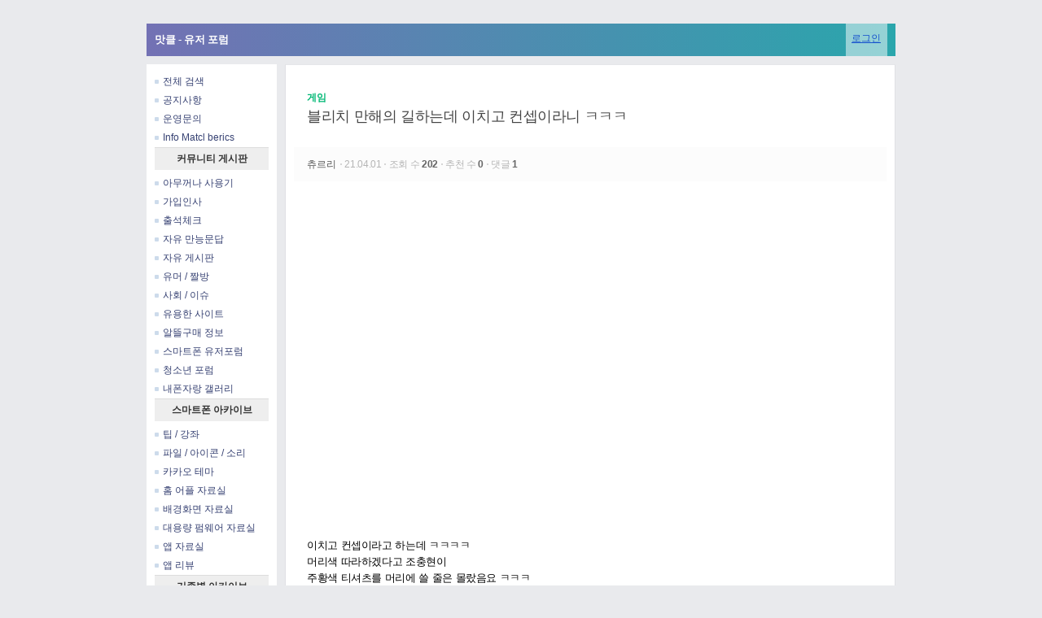

--- FILE ---
content_type: text/html; charset=UTF-8
request_url: http://www.matcl.com/index.php?mid=forum&page=44&document_srl=6311181
body_size: 9538
content:
<!DOCTYPE html>
<html lang="ko">
<head>
<!-- META -->
<meta charset="utf-8">
<meta name="Generator" content="XpressEngine">
<meta http-equiv="X-UA-Compatible" content="IE=edge">
<!-- TITLE -->
<title>블리치 만해의 길하는데 이치고 컨셉이라니 ㅋㅋㅋ - 유저 포럼 - 맛클</title>
<!-- CSS -->
<link rel="stylesheet" href="/common/css/xe.min.css?20170510185009" />
<link rel="stylesheet" href="/modules/board/skins/pjaxboard/css/board.css?20170606030002" />
<link rel="stylesheet" href="/layouts/matcl.com/user_layout.css?20191014133950" />
<link rel="stylesheet" href="/modules/editor/styles/ckeditor_recommend/style.css?20170510185011" />
<!-- JS -->
<!--[if lt IE 9]><script src="/common/js/jquery-1.x.min.js?20170510185008"></script>
<![endif]--><!--[if gte IE 9]><!--><script src="/common/js/jquery.min.js?20170510185008"></script>
<!--<![endif]--><script src="/common/js/x.min.js?20170510185008"></script>
<script src="/common/js/xe.min.js?20170625183709"></script>
<script src="/modules/board/tpl/js/board.min.js?20170510185011"></script>
<!-- RSS -->
<!-- ICON -->

<meta http-equiv="p3p" content='CP="CAO DSP AND SO " policyref="/w3c/p3p.xml"' >
<style> .xe_content { font-size:12px; }</style>
<link rel="canonical" href="http://www.matcl.com/forum/6311181" />
<meta name="keywords" content="스마트폰,apk,루팅,자료실,커뮤니티,맛클,최저가,뽐뿌,공동구매,휴대폰" />
<meta name="description" content="이치고 컨셉이라고 하는데 ㅋㅋㅋㅋ머리색 따라하겠다고 조충현이 주황색 티셔츠를 머리에 쓸 줄은 몰랐음요 ㅋㅋㅋ글고 본인도 부끄럽다고 문닫으러가고...블리치 만해의 길 요즘 저도 플레이하고 있었는데이렇게 조충현이 플레이하는 영상을 보게 될 줄은 몰랐음요 ㅋㅋㅋ아... 역시... 컨셉의 귀재인가봅니다 ㅋㅋㅋ " />
<meta property="og:locale" content="ko_KR" />
<meta property="og:type" content="article" />
<meta property="og:url" content="http://www.matcl.com/forum/6311181" />
<meta property="og:site_name" content="맛클" />
<meta property="og:title" content="블리치 만해의 길하는데 이치고 컨셉이라니 ㅋㅋㅋ - 유저 포럼 - 맛클" />
<meta property="og:description" content="이치고 컨셉이라고 하는데 ㅋㅋㅋㅋ머리색 따라하겠다고 조충현이 주황색 티셔츠를 머리에 쓸 줄은 몰랐음요 ㅋㅋㅋ글고 본인도 부끄럽다고 문닫으러가고...블리치 만해의 길 요즘 저도 플레이하고 있었는데이렇게 조충현이 플레이하는 영상을 보게 될 줄은 몰랐음요 ㅋㅋㅋ아... 역시... 컨셉의 귀재인가봅니다 ㅋㅋㅋ " />
<meta property="article:published_time" content="2021-04-01T19:06:43+09:00" />
<meta property="article:modified_time" content="2021-04-01T22:26:37+09:00" />
<meta property="og:image" content="http://www.matcl.com/./files/attach/images/8400/181/311/006/07842e3aeac8fe2ef0b702af2c263ced.png" />
<meta property="og:image:width" content="1296" />
<meta property="og:image:height" content="728" />
<meta name="robots" content="all" />
<style>
@media (min-width: 1024px) {
		.bd_lst_tb th.name {width:100px;}
			.bd_lst_tb th.name,	.bd_lst_tb td.name {text-align:left !important}
					.bd .bd_lst_tb tr {height:28px;}
			}
</style><script>
//<![CDATA[
var current_url = "http://www.matcl.com/?mid=forum&page=44&document_srl=6311181";
var request_uri = "http://www.matcl.com/";
var current_mid = "forum";
var waiting_message = "서버에 요청 중입니다. 잠시만 기다려주세요.";
var ssl_actions = new Array();
var default_url = "http://www.matcl.com/";
xe.current_lang = "ko";
xe.cmd_find = "찾기";
xe.cmd_cancel = "취소";
xe.cmd_confirm = "확인";
xe.msg_no_root = "루트는 선택 할 수 없습니다.";
xe.msg_no_shortcut = "바로가기는 선택 할 수 없습니다.";
xe.msg_select_menu = "대상 메뉴 선택";
//]]>
</script>
</head>
<body>
﻿
<div class="user_layout"><div class="header"><div class="header1"><a href="http://www.matcl.com">
<div class="logo">맛클 - 유저 포럼</div></a>
<p><a href="/index.php?act=dispMemberLoginForm"><div class="login">로그인</div></a></p></div></div>
<div class="full1"><div class="body"><div class="lnb">
<div class="left_menu">
<a href="http://www.matcl.com/?act=IS"><span></span>전체 검색</a>
<a href="http://www.matcl.com/not1"><span></span>공지사항</a>
<a href="http://www.matcl.com/report"><span></span>운영문의</a>
<a href="http://www.matcl.com/info"><span></span>Info Matcl berics</a>
<p></p>
<li>커뮤니티 게시판</li>
<a href="http://www.matcl.com/swag"><span></span>아무꺼나 사용기</a>
<a href="http://www.matcl.com/greetings"><span></span>가입인사</a>
<a href="http://www.matcl.com/attendance"><span></span>출석체크</a>
<a href="http://www.matcl.com/QnA"><span></span>자유 만능문답</a>
<a href="http://www.matcl.com/freeboard"><span></span>자유 게시판</a>
<a href="http://www.matcl.com/humor"><span></span>유머 / 짤방</a>
<a href="http://www.matcl.com/politics"><span></span>사회 / 이슈</a>
<a href="http://www.matcl.com/site"><span></span>유용한 사이트</a>
<a href="http://www.matcl.com/discount"><span></span>알뜰구매 정보</a>
<a href="http://www.matcl.com/forum"><span></span>스마트폰 유저포럼</a>
<a href="http://www.matcl.com/pro12"><span></span>청소년 포럼</a>
<a href="http://www.matcl.com/myphone"><span></span>내폰자랑 갤러리</a>
<p></p>
<li>스마트폰 아카이브</li>
<a href="http://www.matcl.com/tip"><span></span>팁 / 강좌</a>
<a href="http://www.matcl.com/fis1"><span></span>파일 / 아이콘 / 소리</a>
<a href="http://www.matcl.com/cao1"><span></span>카카오 테마</a>
<a href="http://www.matcl.com/homeapp"><span></span>홈 어플 자료실</a>
<a href="http://www.matcl.com/wallpaper"><span></span>배경화면 자료실</a>
<a href="http://www.matcl.com/torrent"><span></span>대용량 펌웨어 자료실</a>
<a href="http://www.matcl.com/appDB"><span></span>앱 자료실</a>
<a href="http://www.matcl.com/appreview"><span></span>앱 리뷰</a>
<p></p>
<li>기종별 아카이브</li>
<a href="http://www.matcl.com/gtheme"><span></span>갤럭시 테마</a>
<a href="http://www.matcl.com/imbeded"><span></span>갤럭시 커스텀롬</a>
<a href="http://www.matcl.com/optheme"><span></span>옵티머스 테마</a>
<a href="http://www.matcl.com/cuop"><span></span>옵티머스 커스텀롬</a>
<a href="http://www.matcl.com/opac1"><span></span>옵티머스 전용자료실</a>
<a href="http://www.matcl.com/skyc1"><span></span>베가 테마</a>
<a href="http://www.matcl.com/cuve"><span></span>베가 커스텀롬</a>
<a href="http://www.matcl.com/skyapc1"><span></span>베가 전용 자료실</a>
<a href="http://www.matcl.com/cunx"><span></span>넥서스 커스텀롬</a>
<a href="http://www.matcl.com/rfac1"><span></span>넥서스 전용자료실</a>
</div>
<div class="left3" style="display:none"><div class="left4">최신 댓글</div>
</div></div>
<div class="content"><script>
//<![CDATA[
	var lang_type = "ko";
	jQuery(function($){
		board('#bd_8400_6311181');
	});
	//]]>
</script>

<div></div><div id="bd_8400_6311181" class="plain bd " data-content-width="" data-pjax="" data-bdFilesType="">
<div class="rd clear" data-docSrl="6311181">
<div class="rd_wrapp">
<!--
<script>
	 window.onload=function() {
var a11 = document.getElementsByTagName("article");
	}
</script>
// 본문의 헤더 영역 -->
<div class="rd_hd clear">
	<div class="board clear">
		<div class="top_area " style="">
			<h2>
				<span title="Category">게임</span>				<a class="pjax" href="http://www.matcl.com/6311181">블리치 만해의 길하는데 이치고 컨셉이라니 ㅋㅋㅋ</a>
			</h2>
		</div>
		<div class="btm_area clear">
			<a href="#popup_menu_area" class="member_5532275" onclick="return false">
				츄르리							</a>
			<div class="divider"></div>
			<span>21.04.01</span>
			<div class="divider"></div>
			<span>조회 수 <b>202</b></span>
			<div class="divider"></div>
			<span>추천 수 <b>0</b></span>
			<div class="divider"></div>
			<span>댓글 <b>1</b></span>
		</div>
	</div>
</div>
<div class="rd_body clear">
	
	
	<article><!--BeforeDocument(6311181,5532275)--><div class="document_6311181_5532275 xe_content"><p><iframe frameborder="0" height="315" src="https://www.youtube.com/embed/lVlT-tCklnM" title="YouTube video player" width="560"></iframe></p><p>이치고 컨셉이라고 하는데 ㅋㅋㅋㅋ</p><p>머리색 따라하겠다고 조충현이 </p><p>주황색 티셔츠를 머리에 쓸 줄은 몰랐음요 ㅋㅋㅋ</p><p>글고 본인도 부끄럽다고 문닫으러가고...</p><p></p><p><img src="http://www.matcl.com/files/attach/images/8400/181/311/006/07842e3aeac8fe2ef0b702af2c263ced.png" alt="녹화_2021_03_26_16_32_48_71.mp4_000312466.png" style="" /></p><p>블리치 만해의 길 요즘 저도 플레이하고 있었는데</p><p>이렇게 조충현이 플레이하는 영상을 보게 될 줄은 몰랐음요 ㅋㅋㅋ</p><p>아... 역시... 컨셉의 귀재인가봅니다 ㅋㅋㅋ </p></div><!--AfterDocument(6311181,5532275)--></article>
<table class="et_vars">
		<caption class="blind">Extra Form</caption>
		<tr id="files_6311181" class="rd_file"
		
		
		
		>
			<th class="fw_5" scope="row">첨부 </th>
			<td style="width: 630px;">
			
		<div>
				
				
				
				
				  
					   
                    								
				    <div style="color: #444;margin-top: 3px;">
					<span>녹화_2021_03_26_16_32_48_71.mp4_000312466.png</span>&nbsp;&nbsp;<span>[File Size:1.31MB/Download:0]</span><br>
					
					</div>		
					
										
				    <div style="color: #444;margin-top: 3px;">
					<div style="border-top: 1px solid #aaa;margin-top: 10px;padding: 10px 0px;">
					댓글을 남겨야 다운로드가 가능합니다. 감사의 댓글을 달고 오른쪽 확인버튼을 눌러주세요.
					<input type="button" value="확인" onClick="location.reload()" style="background: #eee;padding: 5px 10px;border-radius: 2px;margin-left: 10px;font-weight: bold;">
					
					</div>
                    
					</div>					<div  style="color: #444;margin-top: 3px;">
 
					<div style="border-top: 1px solid #aaa;margin-top: 10px;padding: 10px 0px;">
					<span>다운로드시 일주일에 한개 이상의 게시물 작성이 필요합니다. 지금 자유게시판에 회원님의 하루를 남겨보세요.</span>
					
					<input type="button" value="자유게시판 바로 쓰기" onClick="javascript:self.location='http://www.matcl.com/index.php?mid=freeboard&act=dispBoardWrite';"
					style="background: #eee;padding: 5px 10px;margin-top: 5px;border-radius: 2px;margin-left: 10px;font-weight: bold;">
					</div>
					</div>					<div style="    background: #f9f9f9;border: 1px solid #e9e9e9;color: #000;padding: 5px;">
					추천♡버튼을 잊지 마세요. 추천인과 회원님 모두 포인트가 적립됩니다.
					</div>
			</div>			
					</table>	
		</div>	
	<div data-srl="6311181" class="rd_vote cf bxs clear">
		<div class="s-line clear"></div>
		<a id="voteUpCount_6311181" class="bs_btn cs_p trs favorite" href="#" onclick="alert('로그인이 필요합니다'); return false;">
						<i class="ion-ios-heart-outline"></i>
						<span>추천 0</span>
			
		</a>		<a class="bs_btn cs_p trs blamed" href="#" onclick="alert('로그인이 필요합니다'); return false;">
			<i class="ion-sad-outline"></i><span id="voteDownCount_6311181" data-dvcd="0">비추 0</span>
		</a>				
				<ul id="rd_more" class="dropdown-content">
								</ul>
		<div class="bs_btn mrg_2r cs_p rd_share db_left fr" data-activates="rd_share">
			<i style="font-size:25px; color:#888; padding:0 4px" class="ion-ios-upload-outline"></i>
		</div>				<ul id="rd_share" class="dropdown-content to_sns" data-url="http://www.matcl.com/6311181?l=ko" data-permanenturl="http://www.matcl.com/6311181" data-title="블리치 만해의 길하는데 이치고 컨셉이라니 ㅋㅋㅋ">
			<li><a href="#" data-type="facebook" title="To Facebook"><img src="/modules/board/skins/pjaxboard/img/facebook.png"><span>페이스북으로 공유</span></a></li>
			<li><a href="#" data-type="twitter" title="To Twitter"><img src="/modules/board/skins/pjaxboard/img/twitter.png"><span>트위터로 공유</span></a></li>
			<li><a href="#" data-type="google" title="To Google"><img src="/modules/board/skins/pjaxboard/img/google.png"><span>구글플러스로 공유</span></a></li>
					</ul>
	</div>	
</div>
<!-- 이전글, 다음글 구하기 : s -->
                                                                                                                                                                                                                                                                                                                                                                        <!-- 현재 글이 현재 페이지에서 첫번째 글이며, 현재 페이지가 1이 아닐 때 -->
<!-- 이전 페이지의 document_list를 가져와서 마지막 글의 document_srl을 구한다 -->
                                                                                                                                                                                                                                                                                                                                                                                                                                                                                                                                                                                                                                                            <!-- 현재 글이 현재 페이지에서 가장 마지막 글이며, 현재 페이지가 마지막 페이지가 아닐 때 -->
<!-- 다음 페이지의 document_list를 가져와서 첫번째 글의 document_srl을 구한다 -->
        <!-- 이전글, 다음글 구하기 : e -->
<!-- 이전글, 다음글 구하기 : e -->
<div class="r_p_n bxs clear cf">
	<a href="/forum/6346207" class="fr bxs p_rt trs pjax ">다음 글 <i style="margin-left:12px; " class="ion-ios-arrow-right"></i></a>
	<a style="margin-left:0" class="p_rt fl trs bxs pjax lst" href="/index.php?mid=forum&amp;page=44"><i class="ion-ios-list-outline"></i> 목록으로</a>
	<a href="/forum/6347158" class="fr p_rt bxs trs pjax"><i style="margin-right:12px; " class="ion-ios-arrow-left"></i> 이전 글</a>
</div>
<div id="fdbArea_6311181" class="fdbArea cf">
	<div class="fdb_tag bxs">
		<span title="댓글 보기">댓글 <b>1</b></span>
					
						</div>
		
	<div id="cmtPosition" class="cf" aria-live="polite">
		<div id="cArea">
<ul class="comment_ct">
		<li id="comment_6311464"  class="cmt_lst p_rt cf clear bxs">
			
		<div class="prof_img fl">
									<span class="no_img">?</span>		</div>
		
		<div class="cmt_area al fl p_rt bxs cf">
		<div class="meta cf bxs p_rt">
			<div class="fl bxs">
				<a href="#popup_menu_area" class="member_5807320" onclick="return false">뚠뚠뚠</a>																<div class="divider"></div>
				<span class="date">21.04.01</span>
			</div>
						<div class="cm_vote fr t_r bxs">
			
				<a class="favorite" href="#" onclick="alert('로그인이 필요합니다'); return false;" title="추천">추천 <span id="vU_6311464" data-cvcu="0">0</span></a>												<button data-activates="c_m_6311464" class="cs_p db_left"><i class="ion-ios-more-outline"></i></button>			</div>
		</div>
		<ul id="c_m_6311464" class="dropdown-content">
			<li><a class="re_comment" href="/index.php?mid=forum&amp;page=44&amp;document_srl=6311181&amp;act=dispBoardReplyComment&amp;comment_srl=6311464" onclick="alert('권한이 없습니다.');return false;">답글</a></li>									<li><a href="#" onclick="doCallModuleAction('comment','procCommentDeclare','6311464');return false">신고</a></li>		</ul>
		
						<!--BeforeComment(6311464,5807320)--><div class="comment_6311464_5807320 xe_content">조충현ㅋㅋㅋㅋㅋㅋㅋㅋㅋㅋㅋㅋ이번엔 블리치 찍었네</div><!--AfterComment(6311464,5807320)-->				</div>
	</li>
	</ul>
</div>
	</div>	<div id="cmt_editor" class="cmt_editor">
	
<div class="cmt_wrt clear">
	<div class="simple_wrt">
		<div class="text">
			<div class="tArea bxs">
				<span>댓글 쓰기 권한이 없습니다.</span>
			</div>
		</div>
		<div class="text_ft">
			<input type="button" value="댓글 달기" disabled="disabled" class="tSend bs_btn trs fr" />
		</div>
	</div>
</div>
</div>
</div>
</div>
<div class="bd_lst_wrp">
<!-- // 상단 제목, 부제목, 이미지 입력 부분 -->
<!-- // 상단 카테고리, 정렬, 버튼 영역 -->
<div class="func_top cf clear">
	<div class="func_wrap w_100 cf bxs">
		<span class="db_right ddform fl cs_p" data-activates="ddw1">
										분류
						<i class="ion-ios-arrow-down"></i>
		</span>		<span class="db_right ddform fl cs_p" data-activates="ddw2">
			정렬
						<i class="ion-ios-arrow-down"></i>
		</span>
				<a href="/index.php?mid=forum&amp;page=44" class="pjax bs_btn fr trs">목록</a>
		<span class="sch_trigger bs_btn fr trs">검색</span>
		<a href="/index.php?mid=forum&amp;page=44&amp;act=dispBoardWrite" class="bs_btn fr trs">쓰기</a>
	</div>
	<ul id="ddw1" class="dropdown-content">
    <li><a class="pjax" href="/forum">전체</a></li>
    <li><a class="pjax" href="/index.php?mid=forum&amp;category=8413">일상 (110666)</a></li><li><a class="pjax" href="/index.php?mid=forum&amp;category=8415">질문 (59245)</a></li><li><a class="pjax" href="/index.php?mid=forum&amp;category=8412">소식 (1956)</a></li><li><a class="pjax" href="/index.php?mid=forum&amp;category=8411">사용기 (1072)</a></li><li><a class="pjax" href="/index.php?mid=forum&amp;category=8408">게임 (1432)</a></li><li><a class="pjax" href="/index.php?mid=forum&amp;category=8409">디자인 (251)</a></li><li><a class="pjax" href="/index.php?mid=forum&amp;category=8410">롬쿠킹 (410)</a></li><li><a class="pjax" href="/index.php?mid=forum&amp;category=8414">직거래 (110)</a></li><li><a class="pjax" href="/index.php?mid=forum&amp;category=8416">통합 테마 (0)</a></li>  </ul>
  <ul id="ddw2" class="dropdown-content">
    <li><a class="pjax" href="/index.php?mid=forum&amp;page=44&amp;document_srl=6311181&amp;sort_index=regdate&amp;order_type=desc">최신순</a></li>
    <li><a class="pjax" href="/index.php?mid=forum&amp;page=44&amp;document_srl=6311181&amp;sort_index=readed_count&amp;order_type=desc">조회순</a></li>
    <li><a class="pjax" href="/index.php?mid=forum&amp;page=44&amp;document_srl=6311181&amp;sort_index=voted_count&amp;order_type=desc">추천순</a></li>
    <li><a class="pjax" href="/index.php?mid=forum&amp;page=44&amp;document_srl=6311181&amp;sort_index=comment_count&amp;order_type=desc">댓글순</a></li>
  </ul>
  <ul id="ddw3" class="dropdown-content">
    <li><a href="/index.php?mid=forum&amp;page=44&amp;document_srl=6311181&amp;act=dispBoardAdminBoardInfo">설정</a></li>
    <li><a href="/index.php?module=document&amp;act=dispDocumentManageDocument" onclick="popopen(this.href,'manageDocument');return false">게시글 관리</a></li>
    <li><input type="checkbox" id="checkAll" onclick="XE.checkboxToggleAll({ doClick:true });" title="Check All" />
		<label class="m_no" for="checkAll">전체 선택</label></li>
  </ul>
		<form action="./" id="lstSearch" method="get" class="lst_search clear fr" onsubmit="return procFilter(this, search);" ><input type="hidden" name="act" value="" />
		<input type="hidden" name="vid" value="" />
		<input type="hidden" name="mid" value="forum" />
		<input type="hidden" name="category" value="" />
		<select class="ip_opt bdr_n fl" name="search_target">
			<option value="title_content">제목+내용</option><option value="title">제목</option><option value="content">내용</option><option value="comment">댓글</option><option value="nick_name">닉네임</option><option value="user_id">아이디</option><option value="tag">태그</option>		</select>
		<input class="ip_opt bdr_n fl" type="text" name="search_keyword" value="" placeholder="검색어를 입력하세요." />
	</form>
	</div>
<!-- // 게시판 스타일 -->
<div class="lst_wrap cf">
		<table class="bd_lst_tb">
	<caption class="blind">List of Articles</caption>
	<thead>
		
		<tr>
																<th scope="col" class="title"><span><a class="pjax" href="/index.php?mid=forum&amp;page=44&amp;document_srl=6311181&amp;sort_index=title&amp;order_type=desc">제목</a></span></th>
																																															<th scope="col" class="name"><span>글쓴이</span></th>																																																											<th scope="col" class="vote"><span><a class="pjax" href="/index.php?mid=forum&amp;page=44&amp;document_srl=6311181&amp;sort_index=voted_count&amp;order_type=desc">추천</a></span></th>																																			<th scope="col" class="read"><span><a class="pjax" href="/index.php?mid=forum&amp;page=44&amp;document_srl=6311181&amp;sort_index=readed_count&amp;order_type=desc">조회</a></span></th>																																			<th scope="col" class="date"><span><a class="pjax" href="/index.php?mid=forum&amp;page=44&amp;document_srl=6311181&amp;sort_index=regdate&amp;order_type=desc">날짜</a></span></th>																	</tr>
	</thead>
	<tbody>
		
				
		<tr>
																<td class="title">
					
						<span class="cate bdr_r" style="color:">게임</span>						<a href="/index.php?mid=forum&amp;page=44&amp;document_srl=6346951" class="pjax" >스매시 레전드 이거</a>
												<span class="extraimages"><img src="http://www.matcl.com/modules/document/tpl/icons/file.gif" alt="file" title="file" style="margin-right:2px;" /><i class="attached_image" title="Image"></i></span>
						<label class="checkb m_no" for="check174269"></label>
					</td>
																																														<td class="name"><span style="float: left;
    top: 3px;
    position: relative;"><a href="#popup_menu_area" class="member_5923180" onclick="return false">
	엘도라엘	</a></span></td>																																																										<td style="    background: #fafafa;
    color: #3296ec;
    font-size: 12px;
    font-weight: bold;" class="m_no"></td>																																		<td style="color: #b9b9b9;" class="m_no">195</td>																																		<td>2021.04.30</td>																</tr><tr>
																<td class="title">
					
						<span class="cate bdr_r" style="color:">일상</span>						<a href="/index.php?mid=forum&amp;page=44&amp;document_srl=6346207" class="pjax" >노트3 업 도전</a>
						<a href="/index.php?mid=forum&amp;page=44&amp;document_srl=6346207#fdbArea_6346207" class="tt_cm pjax" title="댓글">4</a>						<span class="extraimages"></span>
						<label class="checkb m_no" for="check174268"></label>
					</td>
																																														<td class="name"><span style="float: left;
    top: 3px;
    position: relative;"><a href="#popup_menu_area" class="member_6346199" onclick="return false">
	꿈을가진	</a></span></td>																																																										<td style="    background: #fafafa;
    color: #3296ec;
    font-size: 12px;
    font-weight: bold;" class="m_no"></td>																																		<td style="color: #b9b9b9;" class="m_no">295</td>																																		<td>2021.04.29</td>																</tr><tr>
																<td class="title">
					
						<span class="cate bdr_r" style="color:">게임</span>						<a href="/index.php?mid=forum&amp;page=44&amp;document_srl=6346152" class="pjax" >스매시레전드 봄이벤트 중이에요~</a>
												<span class="extraimages"><img src="http://www.matcl.com/modules/document/tpl/icons/file.gif" alt="file" title="file" style="margin-right:2px;" /><i class="attached_image" title="Image"></i></span>
						<label class="checkb m_no" for="check174267"></label>
					</td>
																																														<td class="name"><span style="float: left;
    top: 3px;
    position: relative;"><a href="#popup_menu_area" class="member_6312135" onclick="return false">
	더쇼킹	</a></span></td>																																																										<td style="    background: #fafafa;
    color: #3296ec;
    font-size: 12px;
    font-weight: bold;" class="m_no"></td>																																		<td style="color: #b9b9b9;" class="m_no">3037</td>																																		<td>2021.04.29</td>																</tr><tr>
																<td class="title">
					
						<span class="cate bdr_r" style="color:">게임</span>						<a href="/index.php?mid=forum&amp;page=44&amp;document_srl=6345857" class="pjax" >퍼플이 이럴 땐 편함요</a>
												<span class="extraimages"><img src="http://www.matcl.com/modules/document/tpl/icons/file.gif" alt="file" title="file" style="margin-right:2px;" /><i class="attached_image" title="Image"></i></span>
						<label class="checkb m_no" for="check174266"></label>
					</td>
																																														<td class="name"><span style="float: left;
    top: 3px;
    position: relative;"><a href="#popup_menu_area" class="member_5532275" onclick="return false">
	츄르리	</a></span></td>																																																										<td style="    background: #fafafa;
    color: #3296ec;
    font-size: 12px;
    font-weight: bold;" class="m_no"></td>																																		<td style="color: #b9b9b9;" class="m_no">2795</td>																																		<td>2021.04.29</td>																</tr><tr>
																<td class="title">
					
						<span class="cate bdr_r" style="color:">게임</span>						<a href="/index.php?mid=forum&amp;page=44&amp;document_srl=6345210" class="pjax" >스매시 레전드 오픈하고</a>
												<span class="extraimages"><img src="http://www.matcl.com/modules/document/tpl/icons/file.gif" alt="file" title="file" style="margin-right:2px;" /><i class="attached_image" title="Image"></i></span>
						<label class="checkb m_no" for="check174265"></label>
					</td>
																																														<td class="name"><span style="float: left;
    top: 3px;
    position: relative;"><a href="#popup_menu_area" class="member_5923180" onclick="return false">
	엘도라엘	</a></span></td>																																																										<td style="    background: #fafafa;
    color: #3296ec;
    font-size: 12px;
    font-weight: bold;" class="m_no"></td>																																		<td style="color: #b9b9b9;" class="m_no">2805</td>																																		<td>2021.04.28</td>																</tr><tr>
																<td class="title">
					
						<span class="cate bdr_r" style="color:">게임</span>						<a href="/index.php?mid=forum&amp;page=44&amp;document_srl=6345123" class="pjax" >돌고래유괴단 이번 영상도 레전드...</a>
						<a href="/index.php?mid=forum&amp;page=44&amp;document_srl=6345123#fdbArea_6345123" class="tt_cm pjax" title="댓글">1</a>						<span class="extraimages"><img src="http://www.matcl.com/modules/document/tpl/icons/file.gif" alt="file" title="file" style="margin-right:2px;" /><i class="attached_image" title="Image"></i></span>
						<label class="checkb m_no" for="check174264"></label>
					</td>
																																														<td class="name"><span style="float: left;
    top: 3px;
    position: relative;"><a href="#popup_menu_area" class="member_5972423" onclick="return false">
	클라스가	</a></span></td>																																																										<td style="    background: #fafafa;
    color: #3296ec;
    font-size: 12px;
    font-weight: bold;" class="m_no"></td>																																		<td style="color: #b9b9b9;" class="m_no">2845</td>																																		<td>2021.04.28</td>																</tr><tr>
																<td class="title">
					
						<span class="cate bdr_r" style="color:">게임</span>						<a href="/index.php?mid=forum&amp;page=44&amp;document_srl=6345115" class="pjax" >H3 무과금으로 이정도 맞췄어요.</a>
												<span class="extraimages"><img src="http://www.matcl.com/modules/document/tpl/icons/file.gif" alt="file" title="file" style="margin-right:2px;" /><i class="attached_image" title="Image"></i></span>
						<label class="checkb m_no" for="check174263"></label>
					</td>
																																														<td class="name"><span style="float: left;
    top: 3px;
    position: relative;"><a href="#popup_menu_area" class="member_5799054" onclick="return false">
	정글아지	</a></span></td>																																																										<td style="    background: #fafafa;
    color: #3296ec;
    font-size: 12px;
    font-weight: bold;" class="m_no"></td>																																		<td style="color: #b9b9b9;" class="m_no">311</td>																																		<td>2021.04.28</td>																</tr><tr>
																<td class="title">
					
						<span class="cate bdr_r" style="color:">게임</span>						<a href="/index.php?mid=forum&amp;page=44&amp;document_srl=6345053" class="pjax" >DK모바일 이벤트 연장</a>
												<span class="extraimages"><img src="http://www.matcl.com/modules/document/tpl/icons/file.gif" alt="file" title="file" style="margin-right:2px;" /><i class="attached_image" title="Image"></i></span>
						<label class="checkb m_no" for="check174262"></label>
					</td>
																																														<td class="name"><span style="float: left;
    top: 3px;
    position: relative;"><a href="#popup_menu_area" class="member_5807320" onclick="return false">
	뚠뚠뚠	</a></span></td>																																																										<td style="    background: #fafafa;
    color: #3296ec;
    font-size: 12px;
    font-weight: bold;" class="m_no"></td>																																		<td style="color: #b9b9b9;" class="m_no">239</td>																																		<td>2021.04.28</td>																</tr><tr>
																<td class="title">
					
						<span class="cate bdr_r" style="color:">게임</span>						<a href="/index.php?mid=forum&amp;page=44&amp;document_srl=6345014" class="pjax" >오딘이 사전예약을 시작했어요~</a>
						<a href="/index.php?mid=forum&amp;page=44&amp;document_srl=6345014#fdbArea_6345014" class="tt_cm pjax" title="댓글">1</a>						<span class="extraimages"><img src="http://www.matcl.com/modules/document/tpl/icons/file.gif" alt="file" title="file" style="margin-right:2px;" /><i class="attached_image" title="Image"></i></span>
						<label class="checkb m_no" for="check174261"></label>
					</td>
																																														<td class="name"><span style="float: left;
    top: 3px;
    position: relative;"><a href="#popup_menu_area" class="member_6312135" onclick="return false">
	더쇼킹	</a></span></td>																																																										<td style="    background: #fafafa;
    color: #3296ec;
    font-size: 12px;
    font-weight: bold;" class="m_no"></td>																																		<td style="color: #b9b9b9;" class="m_no">272</td>																																		<td>2021.04.28</td>																</tr><tr>
																<td class="title">
					
						<span class="cate bdr_r" style="color:">일상</span>						<a href="/index.php?mid=forum&amp;page=44&amp;document_srl=6344773" class="pjax" >서머너즈워 틱톡 댄스 챌린지 진행중</a>
												<span class="extraimages"><img src="http://www.matcl.com/modules/document/tpl/icons/file.gif" alt="file" title="file" style="margin-right:2px;" /><i class="attached_image" title="Image"></i></span>
						<label class="checkb m_no" for="check174260"></label>
					</td>
																																														<td class="name"><span style="float: left;
    top: 3px;
    position: relative;"><a href="#popup_menu_area" class="member_5972423" onclick="return false">
	클라스가	</a></span></td>																																																										<td style="    background: #fafafa;
    color: #3296ec;
    font-size: 12px;
    font-weight: bold;" class="m_no"></td>																																		<td style="color: #b9b9b9;" class="m_no">207</td>																																		<td>2021.04.28</td>																</tr><tr>
																<td class="title">
					
						<span class="cate bdr_r" style="color:">일상</span>						<a href="/index.php?mid=forum&amp;page=44&amp;document_srl=6344532" class="pjax" >[파이코인] 휴대폰으로 채굴 가능한 가상화폐! 대박나세요!</a>
						<a href="/index.php?mid=forum&amp;page=44&amp;document_srl=6344532#fdbArea_6344532" class="tt_cm pjax" title="댓글">1</a>						<span class="extraimages"><img src="http://www.matcl.com/modules/document/tpl/icons/file.gif" alt="file" title="file" style="margin-right:2px;" /><i class="attached_image" title="Image"></i></span>
						<label class="checkb m_no" for="check174259"></label>
					</td>
																																														<td class="name"><span style="float: left;
    top: 3px;
    position: relative;"><a href="#popup_menu_area" class="member_6338048" onclick="return false">
	럭키커피	</a></span></td>																																																										<td style="    background: #fafafa;
    color: #3296ec;
    font-size: 12px;
    font-weight: bold;" class="m_no"></td>																																		<td style="color: #b9b9b9;" class="m_no">126</td>																																		<td>2021.04.28</td>																</tr><tr>
																<td class="title">
					
						<span class="cate bdr_r" style="color:">게임</span>						<a href="/index.php?mid=forum&amp;page=44&amp;document_srl=6344185" class="pjax" >명일방주 신규 에피소드 pv 공개됐군요</a>
												<span class="extraimages"><img src="http://www.matcl.com/modules/document/tpl/icons/file.gif" alt="file" title="file" style="margin-right:2px;" /><i class="attached_image" title="Image"></i></span>
						<label class="checkb m_no" for="check174258"></label>
					</td>
																																														<td class="name"><span style="float: left;
    top: 3px;
    position: relative;"><a href="#popup_menu_area" class="member_5532275" onclick="return false">
	츄르리	</a></span></td>																																																										<td style="    background: #fafafa;
    color: #3296ec;
    font-size: 12px;
    font-weight: bold;" class="m_no"></td>																																		<td style="color: #b9b9b9;" class="m_no">205</td>																																		<td>2021.04.27</td>																</tr><tr>
																<td class="title">
					
						<span class="cate bdr_r" style="color:">게임</span>						<a href="/index.php?mid=forum&amp;page=44&amp;document_srl=6343966" class="pjax" >퍼플에 블소2 사전생성 미니게임 열렸어요</a>
												<span class="extraimages"><img src="http://www.matcl.com/modules/document/tpl/icons/file.gif" alt="file" title="file" style="margin-right:2px;" /><i class="attached_image" title="Image"></i></span>
						<label class="checkb m_no" for="check174257"></label>
					</td>
																																														<td class="name"><span style="float: left;
    top: 3px;
    position: relative;"><a href="#popup_menu_area" class="member_5921381" onclick="return false">
	밤하늘빛	</a></span></td>																																																										<td style="    background: #fafafa;
    color: #3296ec;
    font-size: 12px;
    font-weight: bold;" class="m_no"></td>																																		<td style="color: #b9b9b9;" class="m_no">242</td>																																		<td>2021.04.27</td>																</tr><tr>
																<td class="title">
					
						<span class="cate bdr_r" style="color:">게임</span>						<a href="/index.php?mid=forum&amp;page=44&amp;document_srl=6343770" class="pjax" >요즘 이 게임 너무 재밌어요!!</a>
						<a href="/index.php?mid=forum&amp;page=44&amp;document_srl=6343770#fdbArea_6343770" class="tt_cm pjax" title="댓글">1</a>						<span class="extraimages"><img src="http://www.matcl.com/modules/document/tpl/icons/file.gif" alt="file" title="file" style="margin-right:2px;" /><i class="attached_image" title="Image"></i></span>
						<label class="checkb m_no" for="check174256"></label>
					</td>
																																														<td class="name"><span style="float: left;
    top: 3px;
    position: relative;"><a href="#popup_menu_area" class="member_6312135" onclick="return false">
	더쇼킹	</a></span></td>																																																										<td style="    background: #fafafa;
    color: #3296ec;
    font-size: 12px;
    font-weight: bold;" class="m_no"></td>																																		<td style="color: #b9b9b9;" class="m_no">246</td>																																		<td>2021.04.27</td>																</tr><tr>
																<td class="title">
					
						<span class="cate bdr_r" style="color:">게임</span>						<a href="/index.php?mid=forum&amp;page=44&amp;document_srl=6343724" class="pjax" >서머너즈 워 소환진에 낀 유병재 ㅋㅋㅋㅋㅋ</a>
												<span class="extraimages"><img src="http://www.matcl.com/modules/document/tpl/icons/file.gif" alt="file" title="file" style="margin-right:2px;" /><i class="attached_image" title="Image"></i></span>
						<label class="checkb m_no" for="check174255"></label>
					</td>
																																														<td class="name"><span style="float: left;
    top: 3px;
    position: relative;"><a href="#popup_menu_area" class="member_6117516" onclick="return false">
	리리렌	</a></span></td>																																																										<td style="    background: #fafafa;
    color: #3296ec;
    font-size: 12px;
    font-weight: bold;" class="m_no"></td>																																		<td style="color: #b9b9b9;" class="m_no">313</td>																																		<td>2021.04.27</td>																</tr><tr>
																<td class="title">
					
						<span class="cate bdr_r" style="color:">게임</span>						<a href="/index.php?mid=forum&amp;page=44&amp;document_srl=6343678" class="pjax" >프로야구 H3 열혈야구 야구는 이렇게 해야죠 ㅋㅋㅋㅋㅋㅋㅋㅋㅋㅋ</a>
						<a href="/index.php?mid=forum&amp;page=44&amp;document_srl=6343678#fdbArea_6343678" class="tt_cm pjax" title="댓글">1</a>						<span class="extraimages"></span>
						<label class="checkb m_no" for="check174254"></label>
					</td>
																																														<td class="name"><span style="float: left;
    top: 3px;
    position: relative;"><a href="#popup_menu_area" class="member_6163869" onclick="return false">
	CCHA	</a></span></td>																																																										<td style="    background: #fafafa;
    color: #3296ec;
    font-size: 12px;
    font-weight: bold;" class="m_no"></td>																																		<td style="color: #b9b9b9;" class="m_no">210</td>																																		<td>2021.04.27</td>																</tr><tr>
																<td class="title">
					
						<span class="cate bdr_r" style="color:">게임</span>						<a href="/index.php?mid=forum&amp;page=44&amp;document_srl=6343435" class="pjax" >서머너즈워 7주년 챌린지 이벤트</a>
						<a href="/index.php?mid=forum&amp;page=44&amp;document_srl=6343435#fdbArea_6343435" class="tt_cm pjax" title="댓글">1</a>						<span class="extraimages"><img src="http://www.matcl.com/modules/document/tpl/icons/file.gif" alt="file" title="file" style="margin-right:2px;" /><i class="attached_image" title="Image"></i></span>
						<label class="checkb m_no" for="check174253"></label>
					</td>
																																														<td class="name"><span style="float: left;
    top: 3px;
    position: relative;"><a href="#popup_menu_area" class="member_6117516" onclick="return false">
	땅콩피넛	</a></span></td>																																																										<td style="    background: #fafafa;
    color: #3296ec;
    font-size: 12px;
    font-weight: bold;" class="m_no"></td>																																		<td style="color: #b9b9b9;" class="m_no">204</td>																																		<td>2021.04.27</td>																</tr><tr>
																<td class="title">
					
						<span class="cate bdr_r" style="color:">게임</span>						<a href="/index.php?mid=forum&amp;page=44&amp;document_srl=6342594" class="pjax" >서머너즈워 약빤 영상ㅋㅋㅋㅋㅋㅋㅋㅋㅋ</a>
												<span class="extraimages"><img src="http://www.matcl.com/modules/document/tpl/icons/file.gif" alt="file" title="file" style="margin-right:2px;" /><i class="attached_image" title="Image"></i></span>
						<label class="checkb m_no" for="check174252"></label>
					</td>
																																														<td class="name"><span style="float: left;
    top: 3px;
    position: relative;"><a href="#popup_menu_area" class="member_5923180" onclick="return false">
	엘도라엘	</a></span></td>																																																										<td style="    background: #fafafa;
    color: #3296ec;
    font-size: 12px;
    font-weight: bold;" class="m_no"></td>																																		<td style="color: #b9b9b9;" class="m_no">233</td>																																		<td>2021.04.26</td>																</tr><tr>
																<td class="title">
					
						<span class="cate bdr_r" style="color:">사용기</span>						<a href="/index.php?mid=forum&amp;page=44&amp;document_srl=6342489" class="pjax" >오늘의 스코어 어플 괜찮아요</a>
						<a href="/index.php?mid=forum&amp;page=44&amp;document_srl=6342489#fdbArea_6342489" class="tt_cm pjax" title="댓글">1</a>						<span class="extraimages"><img src="http://www.matcl.com/modules/document/tpl/icons/file.gif" alt="file" title="file" style="margin-right:2px;" /><i class="attached_image" title="Image"></i></span>
						<label class="checkb m_no" for="check174251"></label>
					</td>
																																														<td class="name"><span style="float: left;
    top: 3px;
    position: relative;"><a href="#popup_menu_area" class="member_5972423" onclick="return false">
	클라스가	</a></span></td>																																																										<td style="    background: #fafafa;
    color: #3296ec;
    font-size: 12px;
    font-weight: bold;" class="m_no"></td>																																		<td style="color: #b9b9b9;" class="m_no">243</td>																																		<td>2021.04.26</td>																</tr><tr>
																<td class="title">
					
						<span class="cate bdr_r" style="color:">게임</span>						<a href="/index.php?mid=forum&amp;page=44&amp;document_srl=6342399" class="pjax" >배틀로얄 스매시 레전드에서 1위 첨 찍어봄</a>
												<span class="extraimages"><img src="http://www.matcl.com/modules/document/tpl/icons/file.gif" alt="file" title="file" style="margin-right:2px;" /><i class="attached_image" title="Image"></i></span>
						<label class="checkb m_no" for="check174250"></label>
					</td>
																																														<td class="name"><span style="float: left;
    top: 3px;
    position: relative;"><a href="#popup_menu_area" class="member_5799054" onclick="return false">
	정글아지	</a></span></td>																																																										<td style="    background: #fafafa;
    color: #3296ec;
    font-size: 12px;
    font-weight: bold;" class="m_no"></td>																																		<td style="color: #b9b9b9;" class="m_no">220</td>																																		<td>2021.04.26</td>																</tr><tr>
																<td class="title">
					
						<span class="cate bdr_r" style="color:">게임</span>						<a href="/index.php?mid=forum&amp;page=44&amp;document_srl=6342365" class="pjax" >기적의펜디온 CBT 모집</a>
						<a href="/index.php?mid=forum&amp;page=44&amp;document_srl=6342365#fdbArea_6342365" class="tt_cm pjax" title="댓글">1</a>						<span class="extraimages"><img src="http://www.matcl.com/modules/document/tpl/icons/file.gif" alt="file" title="file" style="margin-right:2px;" /><i class="attached_image" title="Image"></i></span>
						<label class="checkb m_no" for="check174249"></label>
					</td>
																																														<td class="name"><span style="float: left;
    top: 3px;
    position: relative;"><a href="#popup_menu_area" class="member_5921381" onclick="return false">
	밤하늘빛	</a></span></td>																																																										<td style="    background: #fafafa;
    color: #3296ec;
    font-size: 12px;
    font-weight: bold;" class="m_no"></td>																																		<td style="color: #b9b9b9;" class="m_no">216</td>																																		<td>2021.04.26</td>																</tr><tr>
																<td class="title">
					
						<span class="cate bdr_r" style="color:">게임</span>						<a href="/index.php?mid=forum&amp;page=44&amp;document_srl=6338842" class="pjax" >삼국지 혼 플레이하다보니...</a>
						<a href="/index.php?mid=forum&amp;page=44&amp;document_srl=6338842#fdbArea_6338842" class="tt_cm pjax" title="댓글">1</a>						<span class="extraimages"><img src="http://www.matcl.com/modules/document/tpl/icons/file.gif" alt="file" title="file" style="margin-right:2px;" /><i class="attached_image" title="Image"></i></span>
						<label class="checkb m_no" for="check174248"></label>
					</td>
																																														<td class="name"><span style="float: left;
    top: 3px;
    position: relative;"><a href="#popup_menu_area" class="member_6320341" onclick="return false">
	체리쿠	</a></span></td>																																																										<td style="    background: #fafafa;
    color: #3296ec;
    font-size: 12px;
    font-weight: bold;" class="m_no"></td>																																		<td style="color: #b9b9b9;" class="m_no">222</td>																																		<td>2021.04.23</td>																</tr><tr>
																<td class="title">
					
						<span class="cate bdr_r" style="color:">게임</span>						<a href="/index.php?mid=forum&amp;page=44&amp;document_srl=6338686" class="pjax" >요즘 친짜 재밌게하고 있는 스매시 레전드!</a>
												<span class="extraimages"><img src="http://www.matcl.com/modules/document/tpl/icons/file.gif" alt="file" title="file" style="margin-right:2px;" /><i class="attached_image" title="Image"></i></span>
						<label class="checkb m_no" for="check174247"></label>
					</td>
																																														<td class="name"><span style="float: left;
    top: 3px;
    position: relative;"><a href="#popup_menu_area" class="member_6312135" onclick="return false">
	더쇼킹	</a></span></td>																																																										<td style="    background: #fafafa;
    color: #3296ec;
    font-size: 12px;
    font-weight: bold;" class="m_no"></td>																																		<td style="color: #b9b9b9;" class="m_no">262</td>																																		<td>2021.04.23</td>																</tr><tr>
																<td class="title">
					
						<span class="cate bdr_r" style="color:">게임</span>						<a href="/index.php?mid=forum&amp;page=44&amp;document_srl=6338468" class="pjax" >프로야구 H3 돌리는 재미가 쏠쏠한데요?</a>
						<a href="/index.php?mid=forum&amp;page=44&amp;document_srl=6338468#fdbArea_6338468" class="tt_cm pjax" title="댓글">1</a>						<span class="extraimages"><img src="http://www.matcl.com/modules/document/tpl/icons/file.gif" alt="file" title="file" style="margin-right:2px;" /><i class="attached_image" title="Image"></i></span>
						<label class="checkb m_no" for="check174246"></label>
					</td>
																																														<td class="name"><span style="float: left;
    top: 3px;
    position: relative;"><a href="#popup_menu_area" class="member_5972423" onclick="return false">
	클라스가	</a></span></td>																																																										<td style="    background: #fafafa;
    color: #3296ec;
    font-size: 12px;
    font-weight: bold;" class="m_no"></td>																																		<td style="color: #b9b9b9;" class="m_no">229</td>																																		<td>2021.04.23</td>																</tr><tr>
																<td class="title">
					
						<span class="cate bdr_r" style="color:">게임</span>						<a href="/index.php?mid=forum&amp;page=44&amp;document_srl=6336702" class="pjax" >스매시 레전드 이거</a>
												<span class="extraimages"><img src="http://www.matcl.com/modules/document/tpl/icons/file.gif" alt="file" title="file" style="margin-right:2px;" /><i class="attached_image" title="Image"></i></span>
						<label class="checkb m_no" for="check174245"></label>
					</td>
																																														<td class="name"><span style="float: left;
    top: 3px;
    position: relative;"><a href="#popup_menu_area" class="member_5807320" onclick="return false">
	뚠뚠뚠	</a></span></td>																																																										<td style="    background: #fafafa;
    color: #3296ec;
    font-size: 12px;
    font-weight: bold;" class="m_no"></td>																																		<td style="color: #b9b9b9;" class="m_no">207</td>																																		<td>2021.04.22</td>																</tr><tr>
																<td class="title">
					
						<span class="cate bdr_r" style="color:">게임</span>						<a href="/index.php?mid=forum&amp;page=44&amp;document_srl=6336669" class="pjax" >난투삼국 사전예약 열렸습니다</a>
						<a href="/index.php?mid=forum&amp;page=44&amp;document_srl=6336669#fdbArea_6336669" class="tt_cm pjax" title="댓글">1</a>						<span class="extraimages"><img src="http://www.matcl.com/modules/document/tpl/icons/file.gif" alt="file" title="file" style="margin-right:2px;" /><i class="attached_image" title="Image"></i></span>
						<label class="checkb m_no" for="check174244"></label>
					</td>
																																														<td class="name"><span style="float: left;
    top: 3px;
    position: relative;"><a href="#popup_menu_area" class="member_5923180" onclick="return false">
	엘도라엘	</a></span></td>																																																										<td style="    background: #fafafa;
    color: #3296ec;
    font-size: 12px;
    font-weight: bold;" class="m_no"></td>																																		<td style="color: #b9b9b9;" class="m_no">216</td>																																		<td>2021.04.22</td>																</tr><tr>
																<td class="title">
					
						<span class="cate bdr_r" style="color:">게임</span>						<a href="/index.php?mid=forum&amp;page=44&amp;document_srl=6334618" class="pjax" >스매시 레전드 이 겜</a>
						<a href="/index.php?mid=forum&amp;page=44&amp;document_srl=6334618#fdbArea_6334618" class="tt_cm pjax" title="댓글">1</a>						<span class="extraimages"><img src="http://www.matcl.com/modules/document/tpl/icons/file.gif" alt="file" title="file" style="margin-right:2px;" /><i class="attached_image" title="Image"></i></span>
						<label class="checkb m_no" for="check174243"></label>
					</td>
																																														<td class="name"><span style="float: left;
    top: 3px;
    position: relative;"><a href="#popup_menu_area" class="member_5921381" onclick="return false">
	밤하늘빛	</a></span></td>																																																										<td style="    background: #fafafa;
    color: #3296ec;
    font-size: 12px;
    font-weight: bold;" class="m_no"></td>																																		<td style="color: #b9b9b9;" class="m_no">278</td>																																		<td>2021.04.21</td>																</tr><tr>
																<td class="title">
					
						<span class="cate bdr_r" style="color:">게임</span>						<a href="/index.php?mid=forum&amp;page=44&amp;document_srl=6334593" class="pjax" >제2의나라 풀버전 영상을 보니깐...</a>
						<a href="/index.php?mid=forum&amp;page=44&amp;document_srl=6334593#fdbArea_6334593" class="tt_cm pjax" title="댓글">1</a>						<span class="extraimages"><img src="http://www.matcl.com/modules/document/tpl/icons/file.gif" alt="file" title="file" style="margin-right:2px;" /><i class="attached_image" title="Image"></i></span>
						<label class="checkb m_no" for="check174242"></label>
					</td>
																																														<td class="name"><span style="float: left;
    top: 3px;
    position: relative;"><a href="#popup_menu_area" class="member_6320341" onclick="return false">
	체리쿠	</a></span></td>																																																										<td style="    background: #fafafa;
    color: #3296ec;
    font-size: 12px;
    font-weight: bold;" class="m_no"></td>																																		<td style="color: #b9b9b9;" class="m_no">243</td>																																		<td>2021.04.21</td>																</tr><tr>
																<td class="title">
					
						<span class="cate bdr_r" style="color:">게임</span>						<a href="/index.php?mid=forum&amp;page=44&amp;document_srl=6334334" class="pjax" >삼국지 혼 출석 이벤트 완전 혜자</a>
						<a href="/index.php?mid=forum&amp;page=44&amp;document_srl=6334334#fdbArea_6334334" class="tt_cm pjax" title="댓글">1</a>						<span class="extraimages"><img src="http://www.matcl.com/modules/document/tpl/icons/file.gif" alt="file" title="file" style="margin-right:2px;" /><i class="attached_image" title="Image"></i></span>
						<label class="checkb m_no" for="check174241"></label>
					</td>
																																														<td class="name"><span style="float: left;
    top: 3px;
    position: relative;"><a href="#popup_menu_area" class="member_6117516" onclick="return false">
	땅콩피넛	</a></span></td>																																																										<td style="    background: #fafafa;
    color: #3296ec;
    font-size: 12px;
    font-weight: bold;" class="m_no"></td>																																		<td style="color: #b9b9b9;" class="m_no">496</td>																																		<td>2021.04.21</td>																</tr><tr>
																<td class="title">
					
						<span class="cate bdr_r" style="color:">게임</span>						<a href="/index.php?mid=forum&amp;page=44&amp;document_srl=6334237" class="pjax" >세븐나이츠2 복귀해봤는데</a>
												<span class="extraimages"></span>
						<label class="checkb m_no" for="check174240"></label>
					</td>
																																														<td class="name"><span style="float: left;
    top: 3px;
    position: relative;"><a href="#popup_menu_area" class="member_5921381" onclick="return false">
	밤하늘빛	</a></span></td>																																																										<td style="    background: #fafafa;
    color: #3296ec;
    font-size: 12px;
    font-weight: bold;" class="m_no"></td>																																		<td style="color: #b9b9b9;" class="m_no">434</td>																																		<td>2021.04.21</td>																</tr>	</tbody>
</table>	</div>
	<div class="ft_lst_menu bxs cf clear">
		
		<form action="./" method="get" data-parse="44" class="bd_pg ifNav t_c"><input type="hidden" name="error_return_url" value="/index.php?mid=forum&amp;page=44&amp;document_srl=6311181" /><input type="hidden" name="act" value="" />
			<fieldset>
				<input type="hidden" name="vid" value="" />
				<input type="hidden" name="mid" value="forum" />
				<input type="hidden" name="category" value="" />
				<input type="hidden" name="search_keyword" value="" />
				<input type="hidden" name="search_target" value="" />
				<input type="hidden" name="listStyle" value="listA" />
												<a id="prev" href="/index.php?mid=forum&amp;page=43" class="pjax direction"><i class="ion-ios-arrow-left"></i></a>				<a class="pjax frst_last" href="/forum" title="첫 페이지">1</a>
				<span>-</span>														<a class="pagination pjax" href="/index.php?mid=forum&amp;page=42">42</a>														<a class="pagination pjax" href="/index.php?mid=forum&amp;page=43">43</a>									<strong class="this">44</strong>																			<a class="pagination pjax" href="/index.php?mid=forum&amp;page=45">45</a>														<a class="pagination pjax" href="/index.php?mid=forum&amp;page=46">46</a>								<span>-</span>				<a class="pjax frst_last " href="/index.php?mid=forum&amp;page=5852" title="끝 페이지">5852</a>				<a id="next" style="margin-right:0" href="/index.php?mid=forum&amp;page=45" class="pjax direction"><i class="ion-ios-arrow-right"></i></a>							</fieldset>
		</div>
		</form>
	</div></div>
</div></div><div class="footer" style="">
	
	국내 최고의 스마트폰 자료 커뮤니티 맛클
	</div></div></div>
		 
<script type="text/javascript" src="http://wcs.naver.net/wcslog.js"></script>
<script type="text/javascript">
if(!wcs_add) var wcs_add = {};
wcs_add["wa"] = "4283675df8ca";
wcs_do();
</script>
<script async src="https://pagead2.googlesyndication.com/pagead/js/adsbygoogle.js"></script>
<script>
  (adsbygoogle = window.adsbygoogle || []).push({
    google_ad_client: "ca-pub-3593312032501980",
    enable_page_level_ads: true
  });
</script><!-- ETC -->
<div class="wfsr"></div>
<script src="/files/cache/js_filter_compiled/d046d1841b9c79c545b82d3be892699d.ko.compiled.js?20250108204601"></script><script src="/files/cache/js_filter_compiled/1bdc15d63816408b99f674eb6a6ffcea.ko.compiled.js?20250108204601"></script><script src="/files/cache/js_filter_compiled/9b007ee9f2af763bb3d35e4fb16498e9.ko.compiled.js?20250108204602"></script><script src="/files/cache/js_filter_compiled/22efea8e87a61cea3c709151f95090f0.ko.compiled.js?20250108204602"></script><script src="/modules/board/skins/pjaxboard/js/pjax.js?20160616141430"></script><script src="/modules/board/skins/pjaxboard/js/plugin.js?20160616141430"></script><script src="/modules/board/skins/pjaxboard/js/function.js?20160624112839"></script><script src="/modules/board/skins/pjaxboard/js/event.js?20160624112839"></script></body>
</html>


--- FILE ---
content_type: text/html; charset=utf-8
request_url: https://www.google.com/recaptcha/api2/aframe
body_size: 266
content:
<!DOCTYPE HTML><html><head><meta http-equiv="content-type" content="text/html; charset=UTF-8"></head><body><script nonce="HoeeJ37B-hvJ1EcKRdAvPw">/** Anti-fraud and anti-abuse applications only. See google.com/recaptcha */ try{var clients={'sodar':'https://pagead2.googlesyndication.com/pagead/sodar?'};window.addEventListener("message",function(a){try{if(a.source===window.parent){var b=JSON.parse(a.data);var c=clients[b['id']];if(c){var d=document.createElement('img');d.src=c+b['params']+'&rc='+(localStorage.getItem("rc::a")?sessionStorage.getItem("rc::b"):"");window.document.body.appendChild(d);sessionStorage.setItem("rc::e",parseInt(sessionStorage.getItem("rc::e")||0)+1);localStorage.setItem("rc::h",'1768619681828');}}}catch(b){}});window.parent.postMessage("_grecaptcha_ready", "*");}catch(b){}</script></body></html>

--- FILE ---
content_type: application/javascript
request_url: http://www.matcl.com/modules/board/skins/pjaxboard/js/pjax.js?20160616141430
body_size: 86922
content:
!new function(g,q,m,D){var f;(function(b){b=b.DEF||(b.DEF={});b.NAME="pjax";b.NAMESPACE=jQuery})(f||(f={}));(function(b){var e=b.State||(b.State={});e[e.blank=0]="blank";e[e.initiate=1]="initiate";e[e.open=2]="open";e[e.pause=3]="pause";e[e.lock=4]="lock";e[e.seal=5]="seal";e[e.error=6]="error";e[e.crash=7]="crash";e[e.terminate=8]="terminate";e[e.close=9]="close";b.EVENT={PJAX:b.DEF.NAME.toLowerCase(),CLICK:"click",SUBMIT:"submit",POPSTATE:"popstate",SCROLL:"scroll"}})(f||(f={}));(function(b){b.MODEL||
(b.MODEL={})})(f||(f={}));(function(b){b=b.MODEL||(b.MODEL={});b.APP||(b.APP={})})(f||(f={}));(function(b){b=b.MODEL||(b.MODEL={});b=b.APP||(b.APP={});b.DATA||(b.DATA={})})(f||(f={}));(function(b){function e(b,d){if(!Object.freeze||b===b.window||"ownerDocument"in b)return b;!Object.isFrozen(b)&&Object.freeze(b);if(!d)return b;for(var a in b){var c=b[a];~"object,function".indexOf(typeof c)&&c&&e(c,d)}return b}function g(b,d){if(!Object.seal||b===b.window||"ownerDocument"in b)return b;!Object.isSealed(b)&&
Object.seal(b);if(!d)return b;for(var a in b){var c=b[a];~"object,function".indexOf(typeof c)&&c&&g(c,d)}return b}b.MIXIN=function(b,d){var a=b.prototype;d=d.reverse();for(var c=d.length;c--;){var h=d[c].prototype,r;for(r in h)"constructor"!==r&&a[r]&&h.hasOwnProperty(r)&&(a[r]=h[r])}};b.UUID=function(){return"xxxxxxxx-xxxx-4xxx-yxxx-xxxxxxxxxxxx".replace(/[xy]/g,function(b){var d=16*Math.random()|0;return("x"==b?d:d&3|8).toString(16).toUpperCase()})};b.FREEZE=e;b.SEAL=g})(f||(f={}));(function(b){})(f||
(f={}));(function(b){(function(e){var g=function(){function e(d){this.NAME=b.DEF.NAME;this.NAMESPACE=b.DEF.NAMESPACE;this.UUID=b.UUID();this.state_=b.State.blank;this.state_=d}e.prototype.MAIN=function(d){for(var a=[],c=1;c<arguments.length;c++)a[c-1]=arguments[c];return this.main_.apply(this,[d].concat(a))};e.prototype.main_=function(d){for(var a=1;a<arguments.length;a++);return d};return e}();e.Template=g})(b.MODEL||(b.MODEL={}))})(f||(f={}));(function(b){(function(e){var g=function(){return function(e){this.UUID=
b.UUID();this.state_=b.State.blank;this.state_=e}}();e.Template=g})(b.VIEW||(b.VIEW={}))})(f||(f={}));var v=this&&this.__extends||function(b,e){function g(){this.constructor=b}for(var A in e)e.hasOwnProperty(A)&&(b[A]=e[A]);b.prototype=null===e?Object.create(e):(g.prototype=e.prototype,new g)};(function(b){(function(e){var u=function(e){function d(a,c,h,r){var d=this;e.call(this,b.State.initiate);this.model_=a;this.controller_=c;this.context_=h;this.handlers={click:function(){for(var c=[],a=0;a<arguments.length;a++)c[a-
0]=arguments[a];d.controller_.click(c)},submit:function(){for(var c=[],a=0;a<arguments.length;a++)c[a-0]=arguments[a];d.controller_.submit(c)},popstate:function(){for(var c=[],a=0;a<arguments.length;a++)c[a-0]=arguments[a];d.controller_.popstate(c)},scroll:function(){for(var c=[],a=0;a<arguments.length;a++)c[a-0]=arguments[a];d.controller_.scroll(c)}};b.FREEZE(this);this.observe_(r)}v(d,e);d.prototype.observe_=function(a){this.release_(a);a.link&&this.context_.delegate(a.link,a.nss.event.click,this.handlers.click);
a.form&&this.context_.delegate(a.form,a.nss.event.submit,this.handlers.submit);jQuery(g).bind(a.nss.event.popstate,this.handlers.popstate);a.database.active&&a.fix.scroll&&jQuery(g).bind(a.nss.event.scroll,this.handlers.scroll);return this};d.prototype.release_=function(a){a.link&&this.context_.undelegate(a.link,a.nss.event.click);a.form&&this.context_.undelegate(a.form,a.nss.event.submit);jQuery(g).unbind(a.nss.event.popstate);a.database.active&&a.fix.scroll&&jQuery(g).unbind(a.nss.event.scroll);
return this};return d}(e.Template);e.Main=u})(b.VIEW||(b.VIEW={}))})(f||(f={}));(function(b){b.View=b.VIEW.Main})(f||(f={}));(function(b){(function(e){var u=function(){function e(){b.FREEZE(this)}e.prototype.enable=function(){b.Model.singleton().enable();return this};e.prototype.disable=function(){b.Model.singleton().disable();return this};e.prototype.click=function(d,a){var c;switch(typeof d){case "undefined":c=jQuery(this).filter("a").first().clone();break;case "object":c=jQuery(d).clone();break;
case "string":a=jQuery.extend(!0,{},a,{href:d});c=jQuery("<a/>",a);break;default:return this}var h=b.Model.singleton().configure(c[0]);h&&c.first().one(h.nss.event.click,function(){for(var c=[],a=0;a<arguments.length;a++)c[a-0]=arguments[a];return b.Controller.singleton().click(c)}).click();return this};e.prototype.submit=function(d,a,c){var h=q.createDocumentFragment(),r;switch(typeof d){case "undefined":a=jQuery(this).filter("form").first().clone();break;case "object":a=jQuery(d).clone();break;
case "string":a=jQuery.extend(!0,{},a,{action:d});d=c instanceof Array&&Array||c instanceof Object&&Object||m;for(var n in c){switch(d){case Object:if(!Object.prototype.hasOwnProperty.call(c,n))continue;r=jQuery("<textarea/>",{name:n}).val(c[n]);break;case Array:c[n].attrs=c[n].attrs||{};c[n].attrs.name=c[n].name||c[n].attrs.name;c[n].attrs.type=c[n].type||c[n].attrs.type;r=jQuery("<"+c[n].tag+"/>",c[n].attrs).val(c[n].value);break;default:continue}h.appendChild(r[0])}a=jQuery("<form/>",a).append(h);
break;default:return this}(c=b.Model.singleton().configure(a[0]))&&a.first().one(c.nss.event.submit,function(){for(var c=[],a=0;a<arguments.length;a++)c[a-0]=arguments[a];return b.Controller.singleton().submit(c)}).submit();return this};e.prototype.getCache=function(d){void 0===d&&(d=g.location.href);(d=b.Model.singleton().getCache(d))&&(d={data:d.data,textStatus:d.textStatus,jqXHR:d.jqXHR,expires:d.expires});return d};e.prototype.setCache=function(d,a,c,h){void 0===d&&(d=g.location.href);switch(arguments.length){case 0:return this.setCache(d,
q.documentElement.outerHTML);case 1:return this.setCache(d,null);default:b.Model.singleton().setCache(d,a,c,h)}return this};e.prototype.removeCache=function(d){void 0===d&&(d=g.location.href);b.Model.singleton().removeCache(d);return this};e.prototype.clearCache=function(){b.Model.singleton().clearCache();return this};e.prototype.follow=function(d,a,c,h){if(!b.Model.singleton().isDeferrable)return!1;var r=d.currentTarget;a.follow=!0;a.host=c||"";isFinite(d.timeStamp)&&(a.timeStamp=h||d.timeStamp);
b.Model.singleton().setPageXHR(a);jQuery.when(a).done(function(){!b.Model.singleton().getCache(r.href)&&b.Model.singleton().isOperatable(d)&&b.Model.singleton().setCache(r.href,m,m,a)});jQuery[b.DEF.NAME].click(r.href);return!0};e.prototype.bypass=function(){return b.Model.singleton().bypass()};e.prototype.host=function(){return b.Model.singleton().host()};return e}();e.Functions=u})(b.CONTROLLER||(b.CONTROLLER={}))})(f||(f={}));(function(b){(function(e){var g=function(){return function(){b.FREEZE(this)}}();
e.Methods=g})(b.CONTROLLER||(b.CONTROLLER={}))})(f||(f={}));(function(b){(function(e){var f=function(){function e(d,a){this.UUID=b.UUID();this.state_=b.State.blank;this.PROPERTIES=[];this.state_=a}e.prototype.EXTEND=function(d){d instanceof b.DEF.NAMESPACE?(d instanceof jQuery&&(d=d.add()),this.REGISTER_FUNCTION(d),this.REGISTER_METHOD(d)):(d!==this.EXTENSION&&(d=this.EXTENSION),this.REGISTER_FUNCTION(d));this.UPDATE_PROPERTIES(d);return d};e.prototype.REGISTER=function(d){var a=this;this.EXTENSION=
this.EXTENSION||function(){for(var c=[],h=0;h<arguments.length;h++)c[h-0]=arguments[h];c=[a.EXTEND(this)].concat(c);c=a.EXEC.apply(a,c);return c instanceof Array?d.MAIN.apply(d,c):c};this.EXTEND(this.EXTENSION);g[b.DEF.NAMESPACE]=g[b.DEF.NAMESPACE]||{};b.DEF.NAMESPACE[b.DEF.NAME]=b.DEF.NAMESPACE.prototype?b.DEF.NAMESPACE.prototype[b.DEF.NAME]=this.EXTENSION:this.EXTENSION};e.prototype.EXEC=function(){return this.exec_.apply(this,arguments)};e.prototype.exec_=function(d){for(var a=[],c=1;c<arguments.length;c++)a[c-
1]=arguments[c];return[d].concat(a)};e.prototype.REGISTER_FUNCTION=function(d){var a=this.FUNCTIONS,c;for(c in a)"constructor"!==c&&(d[c]=a[c]);return d};e.prototype.REGISTER_METHOD=function(d){var a=this.METHODS,c;for(c in a)"constructor"!==c&&(d[c]=a[c]);return d};e.prototype.UPDATE_PROPERTIES=function(d){var a=this.PROPERTIES,c,h,r;c=0;for(h=a.length;c<h;c++)"constructor"!==c&&(r=a[c],d[r]&&(d[r]=d[r]()));return d};return e}();e.Template=f})(b.CONTROLLER||(b.CONTROLLER={}))})(f||(f={}));(function(b){(function(e){var g=
function(d){function a(c){d.call(this,c,b.State.initiate);this.model_=c;this.FUNCTIONS=new e.Functions;this.METHODS=new e.Methods;this.REGISTER(c);b.FREEZE(this)}v(a,d);a.prototype.exec_=function(c){var a=[].slice.call(arguments,1,2);switch(typeof a[0]){case "undefined":case "object":break;default:return c}return[c].concat(a)};a.prototype.view=function(c,a){return new b.View(this.model_,this,c,a)};a.prototype.click=function(c){this.model_.click.apply(this.model_,c)};a.prototype.submit=function(c){this.model_.submit.apply(this.model_,
c)};a.prototype.popstate=function(c){this.model_.popstate.apply(this.model_,c)};a.prototype.scroll=function(c){this.model_.scroll.apply(this.model_,c)};return a}(e.Template);e.Main=g;var f=function(){function d(a){void 0===a&&(a=b.Model.singleton());d.instance_=d.instance_||new g(a)}d.singleton=function(){return d.instance_};d.prototype.singleton=function(){return d.singleton()};return d}();e.Singleton=f})(b.CONTROLLER||(b.CONTROLLER={}))})(f||(f={}));(function(b){b.Controller=b.CONTROLLER.Singleton})(f||
(f={}));(function(b){(function(b){var f=function(){function b(d,a){void 0===d&&(d=1);void 0===a&&(a=0);this.list_=[];this.config_={mode:1,size:0};this.table_={};this.option_={};this.config_.mode=d||this.config_.mode;this.config_.size=a||this.config_.size}b.prototype.define=function(d,a,c){void 0===a&&(a=this.config_.mode);void 0===c&&(c=this.config_.size);this.option_[d]={mode:a,size:c};this.table_[d]=[]};b.prototype.reserve=function(d,a){switch(typeof d){case "string":!this.option_[d]&&this.define(d);
var c=this.option_[d],h=this.table_[d],r=[].slice.call(arguments,2);break;case "function":a=d;d=m;c=this.config_;h=this.list_;r=[].slice.call(arguments,1);break;default:return}if("function"===typeof a)h[0<c.mode?"push":"unshift"]([a,r.shift(),r])};b.prototype.digest=function(d,a){switch(typeof d){case "string":!this.option_[d]&&this.define(d);a=a||0;var c=this.option_[d],h=this.table_[d];if(!h)return;break;case "number":case "undefined":a=d||0;d=m;c=this.config_;h=this.list_;break;default:return}h.length>
c.size&&c.size&&(0<c.mode?h.splice(0,h.length-c.size):h.splice(h.length-c.size,h.length));for(a=a||-1;c=a--&&h.pop();)c.shift().apply(c.shift()||g,c.shift()||[]);if(m===d){var h=this.table_,r;for(r in h)this.digest(r,a)}};b.prototype.clear=function(d){switch(typeof d){case "string":!this.option_[d]&&this.define(d);this.table_[d].splice(0,this.table_[d].length);break;default:d=this.table_;for(var a in d)this.clear(a)}};return b}();b.Task=f})(b.LIBRARY||(b.LIBRARY={}))})(f||(f={}));(function(b){(function(b){(function(b){(function(b){(function(d){(function(a){var c=
function(){function c(a){this.task_=a;this.labels_={done:"done",fail:"fail",always:"always"}}c.prototype.done=function(c){this.task_.reserve(this.labels_.done,c);return this};c.prototype.fail=function(c){this.task_.reserve(this.labels_.fail,c);return this};c.prototype.always=function(c){this.task_.reserve(this.labels_.always,c);return this};c.prototype.resolve=function(){this.task_.clear(this.labels_.fail);this.task_.digest(this.labels_.done);this.task_.digest(this.labels_.always);return this};c.prototype.reject=
function(){this.task_.clear(this.labels_.done);this.task_.digest(this.labels_.fail);this.task_.digest(this.labels_.always);return this};return c}();a.Task=c;var h=function(c){function a(){c.apply(this,arguments)}v(a,c);return a}(c);a.TaskUp=h;c=function(c){function a(){c.apply(this,arguments)}v(a,c);a.prototype.done=function(c){return this};a.prototype.fail=function(c){return this};a.prototype.always=function(c){return this};a.prototype.resolve=function(){return this};return a}(c);a.TaskDown=c})(d.STATEFUL||
(d.STATEFUL={}))})(b.DB||(b.DB={}))})(b.DATA||(b.DATA={}))})(b.APP||(b.APP={}))})(b.MODEL||(b.MODEL={}))})(f||(f={}));(function(b){(function(e){(function(e){(function(e){(function(d){var a=function(){function c(c,a,d){var l=this;this.origin_=c;this.connect_=a;this.extend_=d;this.state_=function(){return l.origin_.state()};this.task_=new b.LIBRARY.Task;this.cache_={stateful:{}}}c.prototype.stateful_=function(){var c=this,a=function(a,r){return c.cache_.stateful[c.state_()]=c.cache_.stateful[c.state_()]||
new a(c.origin_,c.connect_,c.extend_,c.task_,r)};switch(this.state_()){case b.State.blank:return a(d.STATE.Blank,!0);case b.State.initiate:return a(d.STATE.Initiate,!0);case b.State.open:return a(d.STATE.Open,!0);case b.State.close:return a(d.STATE.Close,!0);case b.State.terminate:return a(d.STATE.Terminate,!0);case b.State.error:return a(d.STATE.Error,!1);default:return a(d.STATE.Except,!1)}};c.prototype.open=function(){return this.stateful_().open()};c.prototype.resolve=function(){return this.stateful_().resolve()};
c.prototype.reject=function(){return this.stateful_().reject()};return c}();d.Stateful=a})(e.DB||(e.DB={}))})(e.DATA||(e.DATA={}))})(e.APP||(e.APP={}))})(b.MODEL||(b.MODEL={}))})(f||(f={}));(function(b){(function(b){(function(b){(function(b){(function(d){(function(a){var c=function(){function c(a,h,r,b,e){this.origin=a;this.connect=h;this.extend=r;this.task=e?new d.STATEFUL.TaskUp(b):new d.STATEFUL.TaskDown(b)}c.prototype.open=function(){return this.task};c.prototype.resolve=function(){};c.prototype.reject=
function(){this.task.reject()};return c}();a.Default=c;var h=function(c){function a(){c.apply(this,arguments)}v(a,c);a.prototype.open=function(){this.connect();return this.task};a.prototype.resolve=function(){this.open()};a.prototype.reject=function(){this.task.reject()};return a}(c);a.Blank=h;h=function(c){function a(){c.apply(this,arguments)}v(a,c);a.prototype.open=function(){return this.task};a.prototype.resolve=function(){};a.prototype.reject=function(){this.task.reject()};return a}(c);a.Initiate=
h;h=function(c){function a(){c.apply(this,arguments)}v(a,c);a.prototype.open=function(){var c=this;this.extend();setTimeout(function(){return c.origin.resolve()},1);return this.task};a.prototype.resolve=function(){this.task.resolve()};a.prototype.reject=function(){this.task.reject()};return a}(c);a.Open=h;h=function(c){function a(){c.apply(this,arguments)}v(a,c);a.prototype.open=function(){this.connect();return this.task};a.prototype.resolve=function(){this.open()};a.prototype.reject=function(){this.task.reject()};
return a}(c);a.Close=h;h=function(c){function a(){c.apply(this,arguments)}v(a,c);return a}(c);a.Terminate=h;h=function(c){function a(){c.apply(this,arguments)}v(a,c);return a}(c);a.Error=h;c=function(c){function a(){c.apply(this,arguments)}v(a,c);return a}(c);a.Except=c})(d.STATE||(d.STATE={}))})(b.DB||(b.DB={}))})(b.DATA||(b.DATA={}))})(b.APP||(b.APP={}))})(b.MODEL||(b.MODEL={}))})(f||(f={}));(function(b){(function(b){(function(b){(function(b){var d=function(){function a(c){this.DB=c;this.autoIncrement=
!1;this.indexes=[];this.size=100;this.buffer={};this.diff={}}a.prototype.accessStore=function(c,a){var r=this;void 0===a&&(a="readwrite");try{var b=this.DB.database(),d=b&&b.transaction(this.name,a).objectStore(this.name)}catch(k){}d?c(d):this.DB.open().done(function(){return r.accessStore(c)})};a.prototype.accessCount=function(){var c="string"===typeof arguments[0]&&arguments[0],a=arguments[c?1:0];this.accessStore(function(b){(c?b.index(c).count():b.count()).onsuccess=function(){a.apply(this,[].slice.call(arguments,
1).concat(this.result))}})};a.prototype.accessRecord=function(c,a,b){this.accessStore(function(b){b.get(c).onsuccess=a},b)};a.prototype.accessCursor=function(c,a,b,d){this.accessStore(function(l){(b&&a?l.index(c).openCursor(a,b):a?l.index(c).openCursor(a):l.openCursor()).onsuccess=d})};a.prototype.accessAll=function(c,a,b,d){"function"===typeof c&&(d=c,b=a=c=null);this.accessCursor(c,a,b,d)};a.prototype.get=function(a,h){var b=this;this.accessRecord(a,function(a){b.setBuffer(a.target.result);h(a)})};
a.prototype.set=function(a,h){var b=this;a=jQuery.extend(!0,{},a);this.setBuffer(a,h);this.accessRecord(a[this.keyPath],function(d){d.target.source.put(h?jQuery.extend(!0,{},d.target.result,a):a);b.autoIncrement||delete b.diff[a[b.keyPath]]})};a.prototype.remove=function(a){this.removeBuffer(a);this.accessStore(function(h){h["delete"](a)})};a.prototype.clear=function(){this.clearBuffer();this.accessStore(function(a){a.clear()})};a.prototype.clean=function(){var a=this;if(this.size&&this.indexes.length){var h=
this.indexes[0].name,b=this.size;this.accessCount(h,function(d){d<=b||(b=d-b,a.accessCursor(h,a.DB.IDBKeyRange.upperBound(Infinity),"next",function(h){h.target.result&&b--&&(h=h.target.result,delete a.diff[h.primaryKey],h["delete"](),h["continue"]())}))})}};a.prototype.loadBuffer=function(a){function h(){if(!this.result)return a&&a();var h=this.result;b[h.primaryKey]=h.value;h["continue"]()}if(!this.autoIncrement){var b=this.buffer;this.indexes.length?this.DB.IDBKeyRange&&this.accessAll(this.indexes[0].name,
this.DB.IDBKeyRange.upperBound(Infinity),"prev",h):this.accessAll(h)}};a.prototype.saveBuffer=function(a){var h=this;this.autoIncrement||this.accessStore(function(b){for(var d in h.diff)b.put(h.diff[d]);a&&a()})};a.prototype.getBuffers=function(){return this.buffer};a.prototype.setBuffers=function(a,h){for(var b in a)this.setBuffer(a[b],h);return this.buffer};a.prototype.getBuffer=function(a){if(!this.autoIncrement)return this.buffer[a]};a.prototype.setBuffer=function(a,h){if(!this.autoIncrement){if(!a)return a;
var b=a[this.keyPath];this.buffer[b]=h?jQuery.extend(!0,{},this.buffer[b],a):a;this.diff[b]=this.buffer[b];return this.buffer[b]}};a.prototype.removeBuffer=function(a){if(!this.autoIncrement){var h=this.buffer[a];delete this.buffer[a];delete this.diff[a];return h}};a.prototype.clearBuffer=function(){if(!this.autoIncrement){for(var a in this.buffer)delete this.buffer[a];for(a in this.diff)delete this.diff[a]}};return a}();b.Store=d})(b.DATA||(b.DATA={}))})(b.APP||(b.APP={}))})(b.MODEL||(b.MODEL={}))})(f||
(f={}));(function(b){(function(b){(function(b){(function(b){(function(d){var a=function(a){function h(){a.apply(this,arguments);this.name="meta";this.keyPath="key";this.autoIncrement=!1;this.size=0}v(h,a);return h}(b.Store);d.Meta=a})(b.STORE||(b.STORE={}))})(b.DATA||(b.DATA={}))})(b.APP||(b.APP={}))})(b.MODEL||(b.MODEL={}))})(f||(f={}));(function(b){(function(b){(function(b){(function(b){(function(d){var a=function(a){function h(){a.apply(this,arguments);this.name="history";this.keyPath="url";this.autoIncrement=
!1;this.indexes=[{name:"date",keyPath:"date",option:{unique:!1}}];this.size=300}v(h,a);return h}(b.Store);d.History=a})(b.STORE||(b.STORE={}))})(b.DATA||(b.DATA={}))})(b.APP||(b.APP={}))})(b.MODEL||(b.MODEL={}))})(f||(f={}));(function(b){(function(b){(function(b){(function(b){(function(d){var a=function(a){function h(){a.apply(this,arguments);this.name="server";this.keyPath="host";this.autoIncrement=!1;this.indexes=[{name:"score",keyPath:"score",option:{unique:!1}}];this.size=100}v(h,a);return h}(b.Store);
d.Server=a})(b.STORE||(b.STORE={}))})(b.DATA||(b.DATA={}))})(b.APP||(b.APP={}))})(b.MODEL||(b.MODEL={}))})(f||(f={}));(function(b){(function(e){(function(e){(function(e){var d=function(){function a(){var a=this;this.IDBFactory=g.indexedDB||g.webkitIndexedDB||g.mozIndexedDB||g.msIndexedDB;this.IDBKeyRange=g.IDBKeyRange||g.webkitIDBKeyRange||g.mozIDBKeyRange||g.msIDBKeyRange;this.name=b.DEF.NAME;this.refresh=this.version=10;this.revision=this.upgrade=0;this.state_=b.State.blank;this.stateful=new e.DB.Stateful(this,
function(){return a.connect()},function(){return a.extend()});this.age=1E4;this.timer=this.expires=0;this.stores={meta:new e.STORE.Meta(this),history:new e.STORE.History(this),server:new e.STORE.Server(this)};this.meta={version:{key:"version",value:m},update:{key:"update",value:m},revision:{key:"revision",value:m}}}a.prototype.state=function(){return this.state_};a.prototype.extend=function(){var a=this;this.expires=(new Date).getTime()+this.age;clearTimeout(this.timer);this.timer=setTimeout(function(){return a.check()},
this.age)};a.prototype.check=function(){!this.age||(new Date).getTime()<=this.expires||b.State.open===this.state()&&this.close()};a.prototype.database=function(){this.extend();return this.database_};a.prototype.configure=function(a,h){this.revision=a;this.refresh=h};a.prototype.up=function(){this.state_=b.State.blank;this.open()};a.prototype.down=function(){this.reject();this.close();this.state_=b.State.error};a.prototype.open=function(){!this.IDBFactory&&this.down();return this.stateful.open()};
a.prototype.close=function(){this.database_&&this.database_.close&&this.database_.close();this.state_=b.State.close};a.prototype.resolve=function(){this.stateful.resolve()};a.prototype.reject=function(){this.stateful.reject()};a.prototype.connect=function(){this.create()};a.prototype.create=function(){var a=this;try{this.close();this.state_=b.State.initiate;var h=this.IDBFactory.open(this.name,this.upgrade?this.version:1),d=function(){a.verify(function(){a.state_=b.State.open;a.resolve();a.extend()})};
if("done"===h.readyState)this.database_=h.result,this.database()?d():this.format();else{var n=setTimeout(function(){return a.down()},3E3);h.onblocked=function(){clearTimeout(n);a.database_=h.result;a.close();setTimeout(function(){return a.open()},1E3)};h.onupgradeneeded=function(){clearTimeout(n);a.database_=h.result;a.createStores()};h.onsuccess=function(){clearTimeout(n);a.database_=h.result;d()};h.onerror=function(){clearTimeout(n);a.database_=h.result;a.down()}}}catch(l){this.down()}};a.prototype.destroy=
function(a,h){var d=this;try{this.close();this.state_=b.State.terminate;var n=this.IDBFactory.deleteDatabase(this.name);n&&(n.onsuccess=a,n.onerror=h);setTimeout(function(){return b.State.terminate===d.state()&&d.down()},3E3)}catch(l){this.down()}};a.prototype.format=function(){var a=this;this.destroy(function(){return a.up()},function(){return a.down()})};a.prototype.verify=function(a){var h=this,b=this.database(),d=this.version,l=this.revision,k=this.meta,y=this.stores.meta;if(b.objectStoreNames.length!==
Object.keys(this.stores).length)return void h.format();for(var e in this.stores){var g=b.transaction(this.stores[e].name,"readonly").objectStore(this.stores[e].name);switch(!1){case g.keyPath===this.stores[e].keyPath:case g.indexNames.length===this.stores[e].indexes.length:return void h.format()}}var f=!1;y.get(k.version.key,function(a){f||(a=a.target.result,!a||h.upgrade?y.set(y.setBuffer({key:k.version.key,value:d})):a.value>d?(f=!0,h.down()):a.value<d&&(f=!0,h.format()))});y.get(k.revision.key,
function(a){f||((a=a.target.result,a)?a.value>l?(f=!0,h.down()):a.value<l&&(f=!0,h.format()):y.set(y.setBuffer({key:k.revision.key,value:l})))});y.get(k.update.key,function(b){if(!f){b=b.target.result;var d=Math.floor((new Date).getTime()/864E5);b&&h.refresh?b.value>d?a():b.value<=d&&h.format():(y.set(y.setBuffer({key:k.update.key,value:d+h.refresh})),a())}})};a.prototype.createStores=function(){this.destroyStores();var a=this.database(),h;for(h in this.stores)for(var b=this.stores[h],d=a.createObjectStore(b.name,
{keyPath:b.keyPath,autoIncrement:b.autoIncrement}),l=0,b=b.indexes,k;k=b[l];l++)d.createIndex(k.name,k.keyPath,k.option)};a.prototype.destroyStores=function(){for(var a=this.database(),h=a.objectStoreNames?a.objectStoreNames.length:0;h--;)a.deleteObjectStore(a.objectStoreNames[h])};return a}();e.Database=d})(e.DATA||(e.DATA={}))})(e.APP||(e.APP={}))})(b.MODEL||(b.MODEL={}))})(f||(f={}));(function(b){(function(b){(function(b){(function(b){var d=function(){function a(a){this.age_=a}a.prototype.getCookie=
function(a){if(a&&g.navigator.cookieEnabled)return a=new RegExp("(?:^|; )("+encodeURIComponent(a)+"=[^;]*)"),(a=(q.cookie.match(a)||[]).pop())&&decodeURIComponent(a.split("=").pop())};a.prototype.setCookie=function(a,h,b){void 0===b&&(b={});if(a&&g.navigator.cookieEnabled)return b.age=b.age||this.age_,q.cookie=[encodeURIComponent(a)+"="+encodeURIComponent(h),b.age?"; expires="+(new Date((new Date).getTime()+1E3*b.age)).toUTCString():"",b.path?"; path="+b.path:"; path=/",b.secure?"; secure":""].join(""),
this.getCookie(a)};return a}();b.Cookie=d})(b.DATA||(b.DATA={}))})(b.APP||(b.APP={}))})(b.MODEL||(b.MODEL={}))})(f||(f={}));(function(b){(function(b){(function(b){(function(b){var d=function(){return function(){this.DB=new b.Database;this.Cookie=new b.Cookie(864E3)}}();b.Main=d})(b.DATA||(b.DATA={}))})(b.APP||(b.APP={}))})(b.MODEL||(b.MODEL={}))})(f||(f={}));(function(b){(function(b){var f=function(){function b(){}b.trim=function(b){b="string"===typeof b?b:String(0===b&&b.toString()||"");if(b.trim)b=
b.trim();else if(b=b.replace(/^[\s\uFEFF\xA0]+/,"")){var a=/[\s\uFEFF\xA0]/,c=b.length,h=c%8;a:{for(;h--;)if(!a.test(b.charAt(--c)))break a;for(;c;){if(!a.test(b.charAt(--c)))break a;if(!a.test(b.charAt(--c)))break a;if(!a.test(b.charAt(--c)))break a;if(!a.test(b.charAt(--c)))break a;if(!a.test(b.charAt(--c)))break a;if(!a.test(b.charAt(--c)))break a;if(!a.test(b.charAt(--c)))break a;if(!a.test(b.charAt(--c)))break a}}b=b.substring(0,c+1)}return b};b.repeat=function(b,a){switch(b instanceof Array&&
"array"||typeof b){case "string":return Array(a+1).join(b);case "array":var c=b.length;if(300>a){var h=Array(a);this.duff(-a,function(a){return h[a]=b[a%c]})}else{for(h=b.slice();2*h.length<=a;)h=h.concat(h);h=h.concat(h.slice(0,a-h.length))}return h}};b.fire=function(b,a,c,h){void 0===a&&(a=g);void 0===c&&(c=[]);return"function"===typeof b?h?setTimeout(function(){b.apply(a||g,c)},0):b.apply(a||g,c):b};b.duff=function(b,a){if(0>b){for(var c=-b,h=c%8;h--;)a(--c);for(;c;)a(--c),a(--c),a(--c),a(--c),
a(--c),a(--c),a(--c),a(--c)}else{for(var c=0,h=b%8,r=b/8^0;h--;)a(c++);for(;r--;)a(c++),a(c++),a(c++),a(c++),a(c++),a(c++),a(c++),a(c++)}};b.duffEx=function(b,a){if(0>b){var c=-b,h=c%8;a:{for(;h--;)if(!1===a(--c))break a;for(;c;){if(!1===a(--c))break a;if(!1===a(--c))break a;if(!1===a(--c))break a;if(!1===a(--c))break a;if(!1===a(--c))break a;if(!1===a(--c))break a;if(!1===a(--c))break a;if(!1===a(--c))break a}}}else{var c=0,h=b%8,r=b/8^0;a:{for(;h--;)if(!1===a(c++))break a;for(;r--;){if(!1===a(c++))break a;
if(!1===a(c++))break a;if(!1===a(c++))break a;if(!1===a(c++))break a;if(!1===a(c++))break a;if(!1===a(c++))break a;if(!1===a(c++))break a;if(!1===a(c++))break a}}}};b.normalizeUrl=function(b,a){void 0===a&&(a=!0);var c;c=this.trim(b);if(!/^([^:/?#]+):\/\/[^/?#.]+\.[^/?#]+/i.test(c)){var h=q.createElement("a");h.href=c;c=h.href}c=encodeURI(decodeURI(c));c=c.replace(/["`^|\\<>{}\[\]\s].*/,"");return c=a?this.justifyPercentEncodingUrlCase_(b,c):c};b.canonicalizeUrl=function(b){b=this.normalizeUrl(b,
!1);return b=b.replace(/(?:%\w{2})+/g,function(a){return a.toUpperCase()})};b.compareUrl=function(b,a){b=this.canonicalizeUrl(b);a=this.canonicalizeUrl(a);return b===a};b.justifyPercentEncodingUrlCase_=function(b,a){function c(a){var c=~b.indexOf(a.toUpperCase())||~b.indexOf(a.toLowerCase());return c?b.substr(~c,a.length):a}return b===a?a:a.replace(/(?:%\w{2})+/g,c)};return b}();b.Utility=f})(b.LIBRARY||(b.LIBRARY={}))})(f||(f={}));(function(b){(function(e){(function(e){var f=function(){function d(a){this.model_=
a;this.data_=new e.DATA.Main;this.stores_=this.data_.DB.stores;this.util_=b.LIBRARY.Utility}d.prototype.getCookie=function(a){return this.data_.Cookie.getCookie(a)};d.prototype.setCookie=function(a,c,b){return this.data_.Cookie.setCookie(a,c,b)};d.prototype.connect=function(a){a.database.active?(this.data_.DB.configure(a.database.revision,a.database.refresh),this.data_.DB.up(),this.saveTitle(),this.saveScrollPosition()):this.data_.DB.down()};d.prototype.loadBuffers=function(){for(var a in this.stores_)this.stores_[a].loadBuffer()};
d.prototype.saveBuffers=function(){for(var a in this.stores_)this.stores_[a].saveBuffer()};d.prototype.getHistoryBuffer=function(a){return this.stores_.history.getBuffer(this.model_.convertUrlToKey(a,!0))};d.prototype.loadTitle=function(){var a=this,c=this.model_.convertUrlToKey(g.location.href,!0),b=this.stores_.history.getBuffer(c);b&&"string"===typeof b.title?q.title=b.title:this.stores_.history.get(c,function(d){(b=d.target.result)&&b.title&&a.model_.compareKeyByUrl(c,a.util_.canonicalizeUrl(g.location.href))&&
(q.title=b.title)})};d.prototype.saveTitle=function(a,c){void 0===a&&(a=g.location.href);void 0===c&&(c=q.title);var b={url:this.model_.convertUrlToKey(a,!0),title:c,date:(new Date).getTime(),scrollX:m,scrollY:m,host:m,expires:m};this.stores_.history.set(b,!0);this.stores_.history.clean()};d.prototype.loadScrollPosition=function(){function a(a,c){"number"===typeof a&&"number"===typeof c&&g.scrollTo(parseInt(Number(a)+"",10),parseInt(Number(c)+"",10))}var c=this,b=this.model_.convertUrlToKey(g.location.href,
!0),d=this.stores_.history.getBuffer(b);d&&"number"===typeof d.scrollX?a(d.scrollX,d.scrollY):this.stores_.history.get(b,function(n){(d=n.target.result)&&"number"===typeof d.scrollX&&c.model_.compareKeyByUrl(b,c.util_.canonicalizeUrl(g.location.href))&&a(d.scrollX,d.scrollY)})};d.prototype.saveScrollPosition=function(a,c,b){void 0===a&&(a=g.location.href);void 0===c&&(c=jQuery(g).scrollLeft());void 0===b&&(b=jQuery(g).scrollTop());a={url:this.model_.convertUrlToKey(a,!0),scrollX:c,scrollY:b,date:(new Date).getTime(),
title:m,host:m,expires:m};this.stores_.history.set(a,!0)};d.prototype.loadExpires=function(){};d.prototype.saveExpires=function(a,c,b){a={url:this.model_.convertUrlToKey(a,!0),host:c||"",expires:b,title:m,scrollX:m,scrollY:m,date:m};this.stores_.history.set(a,!0)};d.prototype.getServerBuffers=function(){return this.stores_.server.getBuffers()};d.prototype.getServerBuffer=function(a){a=this.model_.convertUrlToKey(a,!0).split("//").pop().split("/").shift();a=this.model_.compareKeyByUrl("http://"+a,
"http://"+g.location.host)?"":a;return this.stores_.server.getBuffer(a)};d.prototype.loadServer=function(){};d.prototype.saveServer=function(a,c,b,d,n){a=a.split("//").pop().split("/").shift();a=this.model_.compareKeyByUrl("http://"+a,"http://"+g.location.host)?"":a;this.stores_.server.set({host:a,time:Math.max(b,1),score:d,state:n,expires:c},!0);this.stores_.server.clean()};d.prototype.removeServer=function(a){this.stores_.server.remove(a);this.stores_.server.clean()};return d}();e.Data=f})(e.APP||
(e.APP={}))})(b.MODEL||(b.MODEL={}))})(f||(f={}));(function(b){(function(e){(function(e){var f=function(){function d(a){this.data_=a;this.util_=b.LIBRARY.Utility;this.force_=!1;this._host="";this.parallel_=4}d.prototype.host_=function(a,c){c&&(this._host=c.balance.active?this.sanitize(a,c).split("//").pop().split("/").shift()||"":"");return this._host};d.prototype.host=function(){return this.host_()};d.prototype.sanitize=function(a,c){if(!c)return"";var b;switch(a&&typeof a){case "string":b=a;break;
case "object":b=4===a.readyState&&a.getResponseHeader(c.balance.server.header)||a.host}b=b||"";return!/[/?#"`^|\\<>{}\[\]\s]/.test(b)&&jQuery.grep(c.balance.bounds,function(a){return""===b||"*"===a||b===a||"."===a.charAt(0)&&a===b.slice(-a.length)}).length&&b||""};d.prototype.enable=function(a){if(a.balance.active&&a.balance.client.support.browser.test(g.navigator.userAgent))this.data_.setCookie(a.balance.client.cookie.balance,"1");else return void this.disable(a);a.balance.client.support.redirect.test(g.navigator.userAgent)&&
this.data_.setCookie(a.balance.client.cookie.redirect,"1")};d.prototype.disable=function(a){this.data_.getCookie(a.balance.client.cookie.balance)&&this.data_.setCookie(a.balance.client.cookie.balance,"0");this.data_.getCookie(a.balance.client.cookie.redirect)&&this.data_.setCookie(a.balance.client.cookie.redirect,"0");this.changeServer("",a)};d.prototype.score=function(a,c){return Math.max(Math.round(c/a*1E3),0)};d.prototype.changeServer=function(a,c){c.balance.active?(this.host_(a,c),this.data_.setCookie(c.balance.client.cookie.host,
a)):this.host_("",c);return this.host()};d.prototype.chooseServers_=function(a){var c=this,b=a.balance.server.respite,d=a.balance.weight,n=a.ajax.timeout,l=a.balance.client.hosts.slice(),l=this.force_?jQuery.grep(l,function(a){return!!a}):l;(function(){var b=c.data_.getCookie(a.balance.client.cookie.host);if(!c.force_||b)b===c.sanitize(b,a)?!~jQuery.inArray(b,l)&&l.unshift(b):c.data_.setCookie(a.balance.client.cookie.host,"")})();var k=this.data_.getServerBuffers(),y={};jQuery.each(Object.keys(k),
function(b,h){var d=k[h];~jQuery.inArray(d.host,l)&&l.splice(jQuery.inArray(d.host,l),1);if(!c.force_||d.host)d.host===c.sanitize(d.host,a)&&d.expires>(new Date).getTime()?y[d.score]=d:c.data_.removeServer(d.host)});var e=Object.keys(y).sort(function(a,c){return+c-+a}),g=[],f;for(jQuery.each(e,function(k){k=y[e[k]];var m=k.host,p=k.time,t=k.score,q=k.state;~jQuery.inArray(m,l)&&l.splice(jQuery.inArray(m,l),1);if(!(q+b>=(new Date).getTime())){q&&c.data_.removeServer(k.host);switch(!0){case g.length>=
a.balance.random&&0<g.length:return!1;case d&&!m&&!!Math.floor(Math.random()*d):case n&&p>=n:case g.length>=Math.min(Math.floor(e.length/2),3)&&f&&p>=f.time+500&&n&&p>=2*n/3:case g.length>=Math.min(Math.floor(e.length/2),3)&&f&&t<=f.score/2:return}f=f||k;g.push(m)}});l.length;)g.push(l.splice(Math.floor(Math.random()*l.length),1).shift());return g};d.prototype.chooseServerFromCache_=function(a){var c=this,b=[],d=this.data_.getHistoryBuffer(a.destLocation.href);switch(!0){case !d:break;case d.host!==
this.sanitize(d.host,a):this.data_.saveExpires(d.url,"",0);case !d.expires:case d.expires<(new Date).getTime():case this.force_&&!d.host:break;default:b=jQuery.map(this.data_.getServerBuffers(),function(a){if(a.host===d.host)if(a.state>=(new Date).getTime())c.data_.saveExpires(d.url,d.host,0);else return a.host})}return b.length?b.pop()||" ":""};d.prototype.chooseServerFromScore_=function(a){a=this.chooseServers_(a);return a.slice(Math.floor(Math.random()*Math.min(a.length,6))).shift()||" "};d.prototype.chooseServer=
function(a){return a.balance.active?this.util_.trim(this.chooseServerFromCache_(a)||this.chooseServerFromScore_(a)):""};d.prototype.bypass=function(a){var c=this;this.force_=!0;var b=jQuery.Deferred();if(!a||!a.balance.active)return b.reject();for(var d=this.parallel_,n=this.chooseServers_(a),l=jQuery.extend({},a.ajax,a.balance.option.ajax),n=jQuery.grep(n,function(a){return!!a}),k=0,y=n.length,e=function(d){var r=(new Date).getTime();"pending"===b.state()&&jQuery.ajax(jQuery.extend({},l,{url:c.util_.normalizeUrl(g.location.protocol+
"//"+d+g.location.pathname.replace(/^\/?/,"/")+g.location.search),xhr:a.balance.option.callbacks.ajax.xhr?function(){var b;b=c.util_.fire(a.balance.option.callbacks.ajax.xhr,this,[event,a]);return b="object"===typeof b?b:jQuery.ajaxSettings.xhr()}:m,beforeSend:a.balance.option.callbacks.ajax.beforeSend||a.server.header?function(b,h){a.server.header&&b.setRequestHeader(a.nss.requestHeader,"true");"object"===typeof a.server.header&&(b.setRequestHeader(a.nss.requestHeader,"true"),a.server.header.area&&
b.setRequestHeader(a.nss.requestHeader+"-Area",this.app_.chooseArea(a.area,q,q)),a.server.header.head&&b.setRequestHeader(a.nss.requestHeader+"-Head",a.load.head),a.server.header.css&&b.setRequestHeader(a.nss.requestHeader+"-CSS",a.load.css.toString()),a.server.header.script&&b.setRequestHeader(a.nss.requestHeader+"-Script",a.load.script.toString()));c.util_.fire(a.balance.option.callbacks.ajax.beforeSend,this,[event,a,b,h])}:m,dataFilter:a.balance.option.callbacks.ajax.dataFilter?function(b,h){return c.util_.fire(a.balance.option.callbacks.ajax.dataFilter,
this,[event,a,b,h])||b}:m,success:function(b,h,n){r=(new Date).getTime()-r;var k=c.data_.getServerBuffer(this.url),l=c.score(r,n.responseText.length);r=k&&!k.state&&k.time?Math.round((k.time+r)/2):r;l=k&&!k.state&&k.score?Math.round((k.score+l)/2):l;c.data_.saveServer(d,(new Date).getTime()+a.balance.server.expires,r,l,0);d=c.sanitize(n,a)||d;c.util_.fire(a.balance.option.ajax.success,this,arguments)},error:function(b){c.data_.saveServer(d,(new Date).getTime()+a.balance.server.expires,0,0,(new Date).getTime());
d=null;c.util_.fire(a.balance.option.ajax.error,this,arguments)},complete:function(){c.util_.fire(a.balance.option.ajax.complete,this,arguments);++k;b.notify(k,y,d);d?(c.host_(d,a),n.splice(0,n.length),b.resolve(d)):!c.host()&&n.length?e(n.shift()):b.reject()}}))};d--&&n.length;)e(n.shift());return b};return d}();e.Balancer=f})(e.APP||(e.APP={}))})(b.MODEL||(b.MODEL={}))})(f||(f={}));(function(b){(function(b){(function(b){var e=function(){function a(a,b,r,n,l,k){this.data_=a?{url:a,data:b,textStatus:r,
jqXHR:n,host:l,bind:k}:{url:m,data:m,textStatus:m,jqXHR:m,host:m,bind:m};this.data=new d(this.data_)}a.prototype.state=function(a){var b=a?a.cache.expires.min:m;a=a?a.cache.expires.max:m;switch(!1){case this.data.jqXHR()&&200===+this.data.jqXHR().status:case this.data.expires(b,a)>=(new Date).getTime():return!1;default:return!0}};return a}();b.PageRecord=e;var d=function(){function a(a){this.data_=a}a.prototype.url=function(){return this.data_.url};a.prototype.data=function(){return this.data_.data};
a.prototype.textStatus=function(){return this.data_.textStatus};a.prototype.jqXHR=function(){return this.data_.jqXHR};a.prototype.bind=function(){return this.data_.bind};a.prototype.host=function(){return this.data_.host};a.prototype.expires=function(a,b){if(!this.jqXHR()&&!this.data())return 0;var d=this.jqXHR();d&&(d.timeStamp=d.timeStamp||(new Date(d.getResponseHeader("Date"))).getTime()||(new Date).getTime());switch(!0){case !d:d=0;break;case /no-store|no-cache/.test(d.getResponseHeader("Cache-Control")):d=
0;break;case !!d.getResponseHeader("Cache-Control")&&!!~d.getResponseHeader("Cache-Control").indexOf("max-age="):d=(new Date(d.getResponseHeader("Date")||(new Date(d.timeStamp)).toString())).getTime()+1E3*+d.getResponseHeader("Cache-Control").match(/max-age=(\d*)/).pop();break;case !!d.getResponseHeader("Expires"):d=(new Date(d.getResponseHeader("Expires"))).getTime();break;default:d=0}if(m!==a||m!==b)d="number"===typeof a?Math.max(a+(new Date).getTime(),d):d,d="number"===typeof b?Math.min(b+(new Date).getTime(),
d):d;return d=Math.max(d,0)||0};return a}();b.PageRecordData=d})(b.APP||(b.APP={}))})(b.MODEL||(b.MODEL={}))})(f||(f={}));(function(b){(function(b){(function(b){var e=function(){function b(){}b.prototype.chooseArea=function(a,c,b,d){a="string"===typeof a?[a]:a;d=0;a:for(;d<a.length;d++){for(var n=a[d],l=n.match(/(?:[^,\(\[]+|\(.*?\)|\[.*?\])+/g)||[n],k=l.length;k--;){var y=l[k];switch(!0){case 0===jQuery(y,c).length:case jQuery(y,c).length!==jQuery(y,b).length:continue a}}return n}return""};b.prototype.dispatchEvent=
function(a,c,b,d){var n=q.createEvent("HTMLEvents");n.initEvent(c,b,d);a.dispatchEvent(n)};return b}();b.PageUtility=e})(b.APP||(b.APP={}))})(b.MODEL||(b.MODEL={}))})(f||(f={}));(function(b){(function(e){(function(e){var g=function(){function d(a,c,h,d,n,l,k){this.model_=a;this.page_=c;this.balancer_=h;this.setting_=d;this.event_=n;this.success_=l;this.failure_=k;this.util_=b.LIBRARY.Utility;this.binds_=[];this.jsons_=[];this.main_()}d.prototype.main_=function(){function a(a,c,b){return d.call(this,
[].slice.call(arguments),m)}function c(a,c,b){return n.apply(this,arguments)}function h(a,c){return l.apply(this,arguments)}function d(a,c,b){void 0===b&&(b=[]);arguments.length&&arguments[0]&&(k.data_=a[0],k.textStatus_=a[1],k.jqXHR_=a[2],k.binds_=b.every(function(a){return!!a&&"object"===typeof a})?b:[b[2]],k.util_.fire(e.callbacks.ajax.success,this[0]||this,[g,e,k.data_,k.textStatus_,k.jqXHR_]))}function n(a,c,b){arguments.length&&arguments[0]&&(k.jqXHR_=a,k.textStatus_=c,k.errorThrown_=b,k.binds_=
[],k.util_.fire(e.callbacks.ajax.error,this[0]||this,[g,e,k.jqXHR_,k.textStatus_,k.errorThrown_]))}function l(){arguments.length&&arguments[0]&&(k.util_.fire(e.callbacks.ajax.complete,this[0]||this,[g,e,k.jqXHR_,k.textStatus_]),k.model_.setPageXHR(null),k.model_.setDataXHR(null),200===+k.jqXHR_.status&&k.binds_.every(function(a){return 200===+a.status})?(k.binds_.forEach(function(a,c){return k.binds_[c].responseJSON=k.binds_[c].responseJSON||k.jsons_[c]}),k.model_.setCache(e.destLocation.href,u&&
u.data||null,k.textStatus_,k.jqXHR_),k.success_(e,g,k.data_,k.textStatus_,k.jqXHR_,k.host_,k.binds_)):k.failure_(e,g,k.data_,k.textStatus_,k.jqXHR_,k.host_,k.binds_))}var k=this,e=this.setting_,g=this.event_=jQuery.extend(!0,{},this.event_),f=this.util_.fire(e.wait,e,[g,e,e.origLocation.cloneNode(),e.destLocation.cloneNode()]),x=e.speedcheck,z=this.model_.speed;x&&(z.fire=g.timeStamp);x&&z.time.splice(0,100,0);x&&z.name.splice(0,100,"pjax("+z.time.slice(-1)+")");var u;switch(e.cache[g.type.toLowerCase()]&&
g.type.toLowerCase()){case b.EVENT.CLICK:u=this.model_.getCache(e.destLocation.href);break;case b.EVENT.SUBMIT:u=e.cache[g.currentTarget.method.toLowerCase()]?this.model_.getCache(e.destLocation.href):u;break;case b.EVENT.POPSTATE:u=this.model_.getCache(e.destLocation.href)}var p=this.model_.getPageXHR();if(!(p&&4>p.readyState&&p.location&&this.model_.comparePageByUrl(p.location.href,e.destLocation.href)))if(this.dispatchEvent(q,e.nss.event.pjax.fetch,!1,!1),u&&u.jqXHR&&200===+u.jqXHR.status)x&&z.name.splice(0,
1,"cache("+z.time.slice(-1)+")"),this.host_=this.model_.host(),this.model_.setDataXHR(this.bind_(this.util_.fire(e.bind,e,[g,e,e.origLocation.cloneNode(),e.destLocation.cloneNode()]))),p=u.jqXHR,p.location=p.location||e.destLocation.cloneNode(),this.model_.setPageXHR(p),this.page_.loadtime=0,this.host_=this.balancer_.sanitize(u.host,e),this.data_=u.jqXHR.responseText,this.textStatus_=u.textStatus,this.jqXHR_=u.jqXHR,this.model_.isDeferrable?(f=this.wait_(f),this.page_.setWait(f),jQuery.when(jQuery.Deferred().resolve(this.data_,
this.textStatus_,this.jqXHR_),f,jQuery.when.apply(null,this.model_.getDataXHR())).done(d).fail(n).always(l)):(f=jQuery.extend({},jQuery.ajaxSettings,e.ajax),f=f.context||f,a.call(f,this.data_,this.textStatus_,this.jqXHR_),h.call(f,this.jqXHR_,this.textStatus_));else if(p&&p.follow&&!~"error abort timeout parsererror".indexOf(p.statusText))x&&z.time.splice(0,1,p.timeStamp-z.fire),x&&z.name.splice(0,1,"preload("+z.time.slice(-1)+")"),x&&z.time.push(z.now()-z.fire),x&&z.name.push("continue("+z.time.slice(-1)+
")"),this.host_=this.model_.host(),this.model_.setDataXHR(this.bind_(this.util_.fire(e.bind,e,[g,e,e.origLocation.cloneNode(),e.destLocation.cloneNode()]))),p.location=e.destLocation.cloneNode(),this.model_.setPageXHR(p),this.host_=this.model_.host(),this.page_.loadtime=p.timeStamp,f=this.wait_(f),this.page_.setWait(f),delete p.timeStamp,jQuery.when(p,f,jQuery.when.apply(null,this.model_.getDataXHR())).done(d).fail(n).always(l);else{this.page_.loadtime=g.timeStamp;p={};this.host_=this.model_.host();
this.model_.setDataXHR(this.bind_(this.util_.fire(e.bind,e,[g,e,e.origLocation.cloneNode(),e.destLocation.cloneNode()])));x=this.balance_(e.destLocation.href);p.url=e.server.query?[x.protocol,"//",x.host,x.pathname.replace(/^\/?/,"/"),x.search.replace(/&*$/,"&"+e.server.query).replace(/^\??&/,"?").replace(/(\?|&)$/,""),x.hash].join(""):x.href;switch(g.type.toLowerCase()){case b.EVENT.CLICK:p.type="GET";break;case b.EVENT.SUBMIT:p.type=g.currentTarget.method.toUpperCase();switch(p.type){case "POST":jQuery(g.currentTarget).has(":file").length?
"function"===typeof FormData&&(p.data=(new FormData)(g.currentTarget),p.contentType=!1,p.processData=!1):p.data=jQuery(g.currentTarget).serializeArray()}break;case b.EVENT.POPSTATE:p.type="GET"}p=jQuery.extend({},e.ajax,p,{xhr:e.callbacks.ajax.xhr?function(){var a;a=k.util_.fire(e.callbacks.ajax.xhr,this,[g,e]);return a="object"===typeof a?a:jQuery.ajaxSettings.xhr()}:m,beforeSend:e.callbacks.ajax.beforeSend||e.server.header?function(a,c){e.server.header&&a.setRequestHeader(e.nss.requestHeader,"true");
"object"===typeof e.server.header&&(a.setRequestHeader(e.nss.requestHeader,"true"),e.server.header.area&&a.setRequestHeader(e.nss.requestHeader+"-Area",this.app_.chooseArea(e.area,q,q)),e.server.header.head&&a.setRequestHeader(e.nss.requestHeader+"-Head",e.load.head),e.server.header.css&&a.setRequestHeader(e.nss.requestHeader+"-CSS",e.load.css.toString()),e.server.header.script&&a.setRequestHeader(e.nss.requestHeader+"-Script",e.load.script.toString()));k.util_.fire(e.callbacks.ajax.beforeSend,this,
[g,e,a,c])}:m,dataFilter:e.callbacks.ajax.dataFilter?function(a,c){return k.util_.fire(e.callbacks.ajax.dataFilter,this,[g,e,a,c])||a}:m,success:this.model_.isDeferrable?null:a,error:this.model_.isDeferrable?null:c,complete:this.model_.isDeferrable?null:h});p=jQuery.ajax(p);p.location=e.destLocation.cloneNode();this.model_.setPageXHR(p);this.model_.isDeferrable&&(f=this.wait_(f),this.page_.setWait(f),jQuery.when(this.model_.getPageXHR(),f,jQuery.when.apply(null,this.model_.getDataXHR())).done(d).fail(n).always(l))}};
d.prototype.balance_=function(a){var c=q.createElement("a");c.href=a;c.host=this.host_||c.host;return c};d.prototype.bind_=function(a){var c=this;return(a||[]).map(function(a){a.url=c.util_.canonicalizeUrl(a.url);if(-1<a.url.indexOf("//"))return a;a.url=c.balance_(a.url).href;return a}).map(jQuery.ajax).map(function(a,b){return a.done(function(a,h,d){switch(d.getResponseHeader("Content-Type").split("/").pop()){case "json":if(!d.responseJSON)if(c.jsons_[b])for(var e in a)c.jsons_[b][e]=a[e];else c.jsons_[b]=
a}})})};d.prototype.wait_=function(a){var c=jQuery.Deferred();if(!a)return c.resolve();setTimeout(function(){c.resolve()},a);return c};d.prototype.chooseArea=function(a,c,b){};d.prototype.dispatchEvent=function(a,c,b,d){};return d}();e.PageFetch=g})(e.APP||(e.APP={}))})(b.MODEL||(b.MODEL={}))})(f||(f={}));(function(b){(function(b){(function(b){var e=function(){function d(a,c,d,e){this.Record_=a;this.model_=c;this.balancer_=d;this.page_=e;this.hash_=function(a){return a.nss.url};this.table_={};this.order_=
[];this.fetch_=b.PageFetch}d.prototype.fetchRecord=function(a,c,b,d){this.getRecord(a).state(a);this.pullRecord(a,c,b,d)};d.prototype.pullRecord=function(a,c,b,d){var e=this;new this.fetch_(this.model_,this.page_,this.balancer_,a,c,function(a,c,d,r,g,f,m){d=e.setRecord(a,e.getRecord(a).data.data()||"",r,g,f,m);b(d,a,c)},function(a,c,b,h,g,f,m){b=e.setRecord(a,e.getRecord(a).data.data()||"",h,g,f,m);d(b,a,c)})};d.prototype.getRecord=function(a){return this.table_[this.hash_(a)]=this.table_[this.hash_(a)]||
new this.Record_};d.prototype.setRecord=function(a,c,b,d,e,l){this.cleanRecords_(a);this.addOrder_(a);return this.table_[this.hash_(a)]=new this.Record_(a.nss.url,c,b,d,e,l)};d.prototype.removeRecord=function(a){this.removeOrder_(a);return this.table_[this.hash_(a)]=new this.Record_};d.prototype.clearRecord=function(){this.order_.splice(0,this.order_.length);for(var a in this.table_)delete this.table_[a]};d.prototype.cleanRecords_=function(a){if(a.cache.limit)for(;this.order_.length>=a.cache.limit;)this.removeRecord(this.order_.pop())};
d.prototype.addOrder_=function(a){this.removeOrder_(a);this.order_.unshift(a)};d.prototype.removeOrder_=function(a){for(var c=this.order_.length;c--;)this.order_[c].nss.url===a.nss.url&&this.order_.splice(c,1)};return d}();b.PageProvider=e})(b.APP||(b.APP={}))})(b.MODEL||(b.MODEL={}))})(f||(f={}));(function(b){(function(e){(function(e){var f=function(){function d(a,c,d,e,n,l,k){this.model_=a;this.page_=c;this.data_=d;this.balancer_=e;this.setting_=n;this.event_=l;this.record_=k;this.util_=b.LIBRARY.Utility;
this.loadwaits_=[];this.main_()}d.prototype.main_=function(){var a=this.record_,c=this.setting_,d=this.event_,e=c.speedcheck,n=this.model_.speed;e&&n.time.push(n.now()-n.fire);e&&n.name.push("fetch("+n.time.slice(-1)+")");++this.page_.count;this.page_.loadtime=this.page_.loadtime&&(new Date).getTime()-this.page_.loadtime;if(c.cache.mix&&b.EVENT.POPSTATE!==d.type.toLowerCase()&&(new Date).getTime()-d.timeStamp<=c.cache.mix)return this.model_.fallback(d);try{this.page_.landing=null;if(!~(a.data.jqXHR().getResponseHeader("Content-Type")||
"").toLowerCase().search(c.contentType))throw Error("throw: content-type mismatch");this.srcTitle_=jQuery(a.data.jqXHR().responseText.match(/<title(?:\s.*?[^\\])?>(?:.*?[^\\])?<\/title>|$/i).pop()).text();this.dstTitle_=q.title;this.redirect_();this.blur_();this.dispatchEvent(g,c.nss.event.pjax.unload,!1,!1);this.url_();if(!this.model_.comparePageByUrl(c.destLocation.href,g.location.href))throw Error("throw: location mismatch");this.document_()}catch(l){l&&(this.model_.getCache(g.location.href)&&
this.model_.removeCache(c.destLocation.href),this.model_.fallback(d))}};d.prototype.isRegister_=function(a,c){if(a.destLocation.href===a.origLocation.href)return!1;switch(c.type.toLowerCase()){case b.EVENT.CLICK:case b.EVENT.SUBMIT:return!0;case b.EVENT.POPSTATE:return!1}};d.prototype.isReplace_=function(a,c){switch(c.type.toLowerCase()){case b.EVENT.CLICK:case b.EVENT.SUBMIT:return jQuery(c.currentTarget).is(a.replace);case b.EVENT.POPSTATE:return!1}};d.prototype.isCacheUsable_=function(a,c){switch(!0){case !c.cache.click&&
!c.cache.submit&&!c.cache.popstate:case b.EVENT.SUBMIT===a.type.toLowerCase()&&!c.cache[a.currentTarget.method.toLowerCase()]:return!1;default:return!0}};d.prototype.redirect_=function(){var a=this,c=this.setting_,d=this.event_,e=(jQuery('head meta[http-equiv="Refresh"][content*="URL="]').attr("content")||"").match(/(?:\d+;\s*)(.+)|$/).shift();if(e&&!this.model_.comparePageByUrl(c.destLocation.href,e)){var n=c.destLocation.cloneNode();n.href=e;if(!1!==this.util_.fire(c.callbacks.update.redirect.before,
c,[d,c,n.cloneNode(),c.origLocation.cloneNode(),c.destLocation.cloneNode()]))switch(!0){case !c.redirect:case n.protocol!==c.destLocation.protocol:case n.host!==c.destLocation.host:case b.EVENT.SUBMIT===d.type.toLowerCase()&&"GET"!==d.currentTarget.method.toUpperCase():switch(d.type.toLowerCase()){case b.EVENT.CLICK:case b.EVENT.SUBMIT:g.location.assign(n.href);break;case b.EVENT.POPSTATE:g.location.replace(n.href)}throw!1;default:jQuery[b.DEF.NAME].enable();switch(d.type.toLowerCase()){case b.EVENT.CLICK:case b.EVENT.SUBMIT:setTimeout(function(){return jQuery[b.DEF.NAME].click(n.href)},
0);break;case b.EVENT.POPSTATE:g.history.replaceState(g.history.state,this.srcTitle_,n.href),this.isRegister_(c,d)&&c.fix.location&&!this.util_.compareUrl(c.destLocation.href,g.location.href)&&(jQuery[b.DEF.NAME].disable(),g.history.back(),g.history.forward(),jQuery[b.DEF.NAME].enable()),setTimeout(function(){return a.dispatchEvent(g,b.EVENT.POPSTATE,!1,!1)},0)}throw!1;}}};d.prototype.blur_=function(){var a=this.setting_,c=this.event_;!1!==this.util_.fire(a.callbacks.update.blur.before,a,[c,a,a.origLocation.cloneNode(),
a.destLocation.cloneNode()])&&(jQuery(q.activeElement).not("body").blur(),this.util_.fire(a.callbacks.update.blur.after,a,[c,a,a.origLocation.cloneNode(),a.destLocation.cloneNode()]))};d.prototype.url_=function(){var a=this.setting_,c=this.event_;this.model_.location.href=a.destLocation.href;!1===this.util_.fire(a.callbacks.update.url.before,a,[c,a,a.origLocation.cloneNode(),a.destLocation.cloneNode()])?a.destLocation.href=this.util_.canonicalizeUrl(g.location.href):(this.isReplace_(a,c)?(g.history.replaceState(this.util_.fire(a.state,
a,[c,a,a.origLocation.cloneNode(),a.destLocation.cloneNode()]),this.srcTitle_,a.destLocation.href),a.fix.location&&!this.util_.compareUrl(a.destLocation.href,g.location.href)&&g.location.replace(a.destLocation.href)):this.isRegister_(a,c)&&(g.history.pushState(this.util_.fire(a.state,a,[c,a,a.origLocation.cloneNode(),a.destLocation.cloneNode()]),~g.navigator.userAgent.toLowerCase().indexOf("opera")?this.dstTitle_:this.srcTitle_,a.destLocation.href),a.fix.location&&!this.util_.compareUrl(a.destLocation.href,
g.location.href)&&(jQuery[b.DEF.NAME].disable(),g.history.back(),g.history.forward(),jQuery[b.DEF.NAME].enable())),!1===this.util_.fire(a.callbacks.update.url.after,a,[c,a,a.origLocation.cloneNode(),a.destLocation.cloneNode()])&&(a.destLocation.href=this.util_.canonicalizeUrl(g.location.href)))};d.prototype.document_=function(){var a=this,c=this.setting_,d=this.event_;if(c.load.script&&!this.page_.loadedScripts[""]){var e=this.page_.loadedScripts;e[""]=!0;jQuery("script").each(function(){this.src&&
(e[this.src]=!c.load.reload||!jQuery(this).is(c.load.reload))})}this.srcDocument_=this.page_.parser.parse(this.record_.data.jqXHR().responseText,c.destLocation.href);this.dstDocument_=q;var n=c.speedcheck,l=this.model_.speed;n&&l.time.push(l.now()-l.fire);n&&l.name.push("parse("+l.time.slice(-1)+")");this.area_=this.chooseArea(c.area,this.srcDocument_,this.dstDocument_);if(!this.area_)throw Error("throw: area notfound");this.areas_=this.area_.match(/(?:[^,]+?|\(.*?\)|\[.*?\])+/g);this.overwriteDocumentByCache_();
c.fix.noscript&&this.escapeNoscript_(this.srcDocument_);c.fix.reference&&this.fixReference_(c.origLocation.href,this.dstDocument_);this.rewrite_();this.title_();c.fix.history&&this.data_.saveTitle();this.data_.saveExpires(this.record_.data.url(),this.record_.data.host(),this.record_.data.expires());this.head_();n&&l.time.push(l.now()-l.fire);n&&l.name.push("head("+l.time.slice(-1)+")");this.content_();this.focus_();this.dispatchEvent(q,c.nss.event.pjax.DOMContentLoaded,!1,!1);n&&l.time.push(l.now()-
l.fire);n&&l.name.push("content("+l.time.slice(-1)+")");this.balance_();this.css_('link[rel~="stylesheet"], style');jQuery(g).one(b.DEF.NAME+":rendering",function(e){e.preventDefault();e.stopImmediatePropagation();var r=function(b){if(a.model_.comparePageByUrl(c.destLocation.href,g.location.href))return a.dispatchEvent(q,c.nss.event.pjax.ready,!1,!1),jQuery(a.area_).each(function(a,c){return jQuery(c).width()}),jQuery.when?jQuery.Deferred().resolve():b()},f=function(e){if(a.model_.comparePageByUrl(c.destLocation.href,
g.location.href))return a.util_.fire(c.callback,c,[d,c]),setTimeout(function(){switch(d.type.toLowerCase()){case b.EVENT.CLICK:case b.EVENT.SUBMIT:a.model_.overlay(c)||a.scrollByHash_(c)||a.scroll_(!0);break;case b.EVENT.POPSTATE:a.model_.overlay(c)||a.scroll_(!0)}},100),a.dispatchEvent(q,c.nss.event.pjax.render,!1,!1),n&&l.time.push(l.now()-l.fire),n&&l.name.push("render("+l.time.slice(-1)+")"),jQuery.when?jQuery.when.apply(jQuery,a.loadwaits_):e()},m=function(){if(!a.model_.comparePageByUrl(c.destLocation.href,
g.location.href))return jQuery.when&&jQuery.Deferred().reject();a.dispatchEvent(g,c.nss.event.pjax.load,!1,!1);n&&l.time.push(l.now()-l.fire);n&&l.name.push("load("+l.time.slice(-1)+")");n&&console.log(l.time);n&&console.log(l.name);a.script_("[src][defer]");return jQuery.when&&jQuery.Deferred().resolve()};a.scroll_(!1);if(100>a.page_.loadtime&&c.reset.type.match(d.type.toLowerCase())&&!jQuery('form[method][method!="GET"]').length)switch(!1){case a.page_.count<c.reset.count||!c.reset.count:case (new Date).getTime()<
c.reset.time+a.page_.time||!c.reset.time:throw Error("throw: reset");}e=a.script_(":not([defer]), :not([src])");if(jQuery.when){var x=jQuery.Deferred().pipe?"pipe":"then";jQuery.when.apply(jQuery,e)[x](function(){return r()})[x](function(){return f()})[x](function(){return m()})}else r(function(){return f(function(){return m()})})}).trigger(b.DEF.NAME+":rendering")};d.prototype.overwriteDocumentByCache_=function(){var a=this.setting_,c=this.event_,b=this.model_.getCache(a.destLocation.href);if(this.isCacheUsable_(c,
a)&&b&&b.data){c=a.fix.noscript?this.restoreNoscript_(b.data):b.data;a=this.page_.parser.parse(c,a.destLocation.href);c=this.srcDocument_;c.title=a.title;for(var d,e=0;this.areas_[e];e++){b=jQuery(this.areas_[e],a).clone();d=jQuery(this.areas_[e],c);if(!b.length||!d.length||b.length!==d.length)throw Error("throw: area mismatch");for(var l=0;b[l];l++)d[l].parentNode.replaceChild(b[l],d[l])}}};d.prototype.rewrite_=function(){function a(a){if(!a)return{};switch(a.getResponseHeader("Content-Type").split("/").pop()){case "json":return a.responseJSON}}
var c=this.setting_,b=this.event_;c.rewrite&&!1!==this.util_.fire(c.callbacks.update.rewrite.before,c,[b,c,this.srcDocument_,this.dstDocument_])&&(this.util_.fire(c.rewrite,c,[this.srcDocument_,this.area_,this.record_.data.host(),this.record_.data.bind().map(a)]),this.util_.fire(c.callbacks.update.rewrite.before,c,[b,c,this.srcDocument_,this.dstDocument_]))};d.prototype.title_=function(){var a=this.setting_,c=this.event_;!1!==this.util_.fire(a.callbacks.update.title.before,a,[c,a,this.srcDocument_.title,
this.dstDocument_.title])&&(this.dstDocument_.title=this.srcDocument_.title,this.util_.fire(a.callbacks.update.title.after,a,[c,a,this.srcDocument_.title,this.dstDocument_.title]))};d.prototype.head_=function(){var a=this.setting_,c=this.event_,b=this.srcDocument_,d=this.dstDocument_;if(a.load.head&&!1!==this.util_.fire(a.callbacks.update.head.before,a,[c,a,this.srcDocument_.querySelector("head"),this.dstDocument_.querySelector("head")])){for(var b=jQuery(b.head).children("base, meta, link").filter(a.load.head).not(a.load.ignore).not('link[rel~="stylesheet"], style, script'),
e=jQuery(d.head).children("base, meta, link").filter(a.load.head).not(a.load.ignore).not('link[rel~="stylesheet"], style, script'),l=jQuery(),k=e,g=0,f;f=b[g];g++){for(var m=0;k[m];m++)if(k[m].tagName===f.tagName&&k[m].outerHTML===f.outerHTML){l.length&&((f=e[e.index(k[m])-1])?jQuery(f).after(l.clone()):k.eq(m).before(l.clone()),l=jQuery());k=k.not(k[m]);f=null;break}l=l.add(f)}jQuery("title",d).before(l.clone());k.remove();this.util_.fire(a.callbacks.update.head.after,a,[c,a,this.srcDocument_.querySelector("head"),
this.dstDocument_.querySelector("head")])}};d.prototype.content_=function(){function a(){if(jQuery.Deferred){var a=jQuery.Deferred();switch(this.tagName.toLowerCase()){case "img":jQuery(this).one("load error abort",a.resolve);break;case "iframe":case "frame":jQuery(this).one("load",a.resolve)}return a}}var c=this,b=this.setting_,d=this.event_,e=this.srcDocument_,g=this.dstDocument_;if(!1!==this.util_.fire(b.callbacks.update.content.before,b,[d,b,jQuery(this.area_,this.srcDocument_).get(),jQuery(this.area_,
this.dstDocument_).get()])){jQuery(this.area_).children("."+b.nss.elem+"-check").remove();for(var k,f,m=0;this.areas_[m];m++){k=jQuery(this.areas_[m],e);f=jQuery(this.areas_[m],g);if(!k.length||!f.length||k.length!==f.length)throw Error("throw: area mismatch");k=k.map(function(a,c){return q.importNode(c,!0)});k.find("script").each(function(a,b){return c.escapeScript_(b)});this.loadwaits_=this.loadwaits_.concat(k.find("img, iframe, frame").map(a).get());for(var w=0;k[w];w++)f[w].parentNode.replaceChild(k[w],
f[w]),q.body===k[w]&&(jQuery.each(k[w].attributes,function(a,c){return f[w].removeAttribute(c.name)}),jQuery.each(k[w].attributes,function(a,c){return f[w].setAttribute(c.name,c.value)}));f=jQuery(this.areas_[m],g);f.find("script").each(function(a,b){return c.restoreScript_(b)})}this.util_.fire(b.callbacks.update.content.after,b,[d,b,jQuery(this.area_,this.srcDocument_).get(),jQuery(this.area_,this.dstDocument_).get()])}};d.prototype.focus_=function(){var a=this.setting_,c=this.event_;!1!==this.util_.fire(a.callbacks.update.focus.before,
a,[c,a,a.origLocation.cloneNode(),a.destLocation.cloneNode()])&&(jQuery("body, input[autofocus], textarea[autofocus]").last().not(q.activeElement).focus(),this.util_.fire(a.callbacks.update.focus.after,a,[c,a,a.origLocation.cloneNode(),a.destLocation.cloneNode()]))};d.prototype.balance_=function(){var a=this,c=this.setting_,b=this.event_;!c.balance.active||100>this.page_.loadtime||[this.record_.data.jqXHR()].concat(this.record_.data.bind()).forEach(function(d){var e=a.balancer_.sanitize(d,c)||a.record_.data.host()||
"",g=a.page_.loadtime,k;a.balancer_.score(g,d.responseText.length);if(!1!==a.util_.fire(c.callbacks.update.balance.before,c,[b,c,e,a.page_.loadtime,d.responseText.length])){var f=a.data_.getServerBuffer(c.destLocation.href);k=a.balancer_.score(g,d.responseText.length);g=f&&!f.state&&f.time?Math.round((f.time+g)/2):g;k=f&&!f.state&&f.score?Math.round((f.score+k)/2):k;a.data_.saveServer(e,(new Date).getTime()+c.balance.server.expires,g,k,0);a.balancer_.changeServer(a.balancer_.chooseServer(c),c);a.util_.fire(c.callbacks.update.balance.after,
c,[b,c,e,a.page_.loadtime,d.responseText.length])}})};d.prototype.css_=function(a){function c(){return jQuery.contains(g.head,this)}function b(){return jQuery.contains(g.body,this)}var d=this.setting_,e=this.event_,g=this.srcDocument_,k=this.dstDocument_;if(d.load.css){var f=jQuery("link, style",g).filter(a).not(jQuery("noscript",g).find("link, style")),m=jQuery("link, style",k).filter(a).not(jQuery("noscript",g).find("link, style")),w=jQuery(),q=m;if(!1!==this.util_.fire(d.callbacks.update.css.before,
d,[e,d,f.get(),m.get()])){for(var f=f.not(d.load.ignore),m=f.not(d.load.ignore),u=0,v;v=f[u];u++){for(var p=0,t;q[p];p++){switch(v.tagName.toLowerCase()){case "link":t=v.href===q[p].href;break;case "style":t=this.util_.trim(v.innerHTML)===this.util_.trim(q[p].innerHTML)}if(t){w.length&&(jQuery.contains(k.body,q[p])&&w.first().parents("head").length?(jQuery(k.head).append(w.filter(c).clone()),q.eq(p).before(w.filter(b).clone())):(v=m[m.index(q[p])-1])?jQuery(v).after(w.clone()):q.eq(p).before(w.clone()),
w=jQuery());q=q.not(q[p]);p-=Number(!!p);v=null;break}}w=w.add(v)}jQuery(k.head).append(w.filter(c).clone());jQuery(k.body).append(w.filter(b).clone());q.remove();m=jQuery("link, style",k).filter(a).not(jQuery("noscript",g).find("link, style"));!1!==this.util_.fire(d.callbacks.update.css.after,d,[e,d,f.get(),m.get()])&&(a=d.speedcheck,d=this.model_.speed,a&&d.time.push(d.now()-d.fire),a&&d.name.push("css("+d.time.slice(-1)+")"))}}};d.prototype.script_=function(a){var c=this,b=this.setting_,d=this.event_,
e=this.srcDocument_,f=this.dstDocument_,k=[],m=[];if(!b.load.script)return k;var e=jQuery("script",e).filter(a).not(jQuery("noscript",e).find("script")),q=jQuery("script",f).filter(a).not(jQuery("noscript",f).find("script")),u=this.page_.loadedScripts,x=/^$|(?:application|text)\/(?:java|ecma)script/i,v=/^\s*<!(?:\[CDATA\[|--)|(?:\]\]|--)>\s*$/g;if(!1===this.util_.fire(b.callbacks.update.script.before,b,[d,b,e.get(),q.get()]))return k;for(var e=e.not(b.load.ignore),A=function(a,d){if(!c.model_.comparePageByUrl(b.destLocation.href,
g.location.href))return!1;a.src&&(u[a.src]=!b.load.reload||!jQuery(a).is(b.load.reload));try{if(c.model_.isDeferrable)if("string"===typeof d)eval.call(g,d);else throw d;else a.hasAttribute("src")?jQuery.ajax(jQuery.extend(!0,{},b.ajax,b.load.ajax,{url:a.src,dataType:"script",async:!1,global:!1,success:function(){return null},error:function(a){throw a;}})):eval.call(g,(a.text||a.textContent||a.innerHTML||"").replace(v,""));try{a.hasAttribute("src")&&c.dispatchEvent(a,"load",!1,!1)}catch(e){}}catch(e){try{a.hasAttribute("src")&&
c.dispatchEvent(a,"error",!1,!1)}catch(f){}if(!0===b.load.error)throw e;c.util_.fire(b.load.error,b,[e,a])}},q=0,p;p=e[q];q++)if(x.test(p.type||"")&&(p.hasAttribute("src")?!u[p.src]:this.util_.trim(p.innerHTML))){var t=jQuery(p).parent(b.load.log)[0];if(t&&!jQuery(p).parents(this.area_).length){var t=jQuery(t.id||t.tagName,f)[0],B=p.cloneNode(!0);this.escapeScript_(B);t.appendChild(B);this.restoreScript_(B)}(function(a){var d=c.model_.isDeferrable&&jQuery.Deferred();a.hasAttribute("src")&&a.getAttribute("src")?
(u[a.src]=!b.load.reload||!jQuery(a).is(b.load.reload),a.hasAttribute("async")?jQuery.ajax(jQuery.extend({},b.ajax,b.load.ajax,{url:a.src,dataType:"script",async:!0,global:!1,success:function(){return c.dispatchEvent(a,"load",!1,!1)},error:function(){return c.dispatchEvent(a,"error",!1,!1)}})):d?(jQuery.ajax(jQuery.extend({},b.ajax,b.load.ajax,{url:a.src,dataType:"text",async:!0,global:!1,success:function(c){return d.resolve([a,c])},error:function(c){return d.resolve([a,c])}})),k.push(d)):m.push(a)):
a.hasAttribute("src")||(d?k.push(d.resolve([a,(a.text||a.textContent||a.innerHTML||"").replace(v,"")])):m.push(a))})(p)}try{this.model_.isDeferrable?jQuery.when.apply(jQuery,k).always(function(){for(var a=[],b=0;b<arguments.length;b++)a[b-0]=arguments[b];return jQuery.each(a,function(a,b){return A.apply(c,b)})}):jQuery.each(m,function(a,c){return A(c)})}catch(C){throw setTimeout(function(){return c.model_.fallback(d)},1),C;}q=jQuery("script",f).filter(a).not(jQuery("noscript",f).find("script"));if(!1===
this.util_.fire(b.callbacks.update.script.after,b,[d,b,e.get(),q.get()]))return k;a=b.speedcheck;f=this.model_.speed;a&&f.time.push(f.now()-f.fire);a&&f.name.push("script("+f.time.slice(-1)+")");return k};d.prototype.scroll_=function(a){var c=this.setting_,d=this.event_;if(!1!==this.util_.fire(c.callbacks.update.scroll.before,c,[d,c])){var e,f;switch(d.type.toLowerCase()){case b.EVENT.CLICK:case b.EVENT.SUBMIT:e=a&&"function"===typeof c.scrollLeft?this.util_.fire(c.scrollLeft,c,[d,c,c.origLocation.cloneNode(),
c.destLocation.cloneNode()]):c.scrollLeft;e=0<=e?e:0;e=!1===e||null===e?jQuery(g).scrollLeft():parseInt(Number(e)+"",10);f=a&&"function"===typeof c.scrollTop?this.util_.fire(c.scrollTop,c,[d,c,c.origLocation.cloneNode(),c.destLocation.cloneNode()]):c.scrollTop;f=0<=f?f:0;f=!1===f||null===f?jQuery(g).scrollTop():parseInt(Number(f)+"",10);g.scrollTo(e,f);break;case b.EVENT.POPSTATE:a&&c.fix.scroll&&this.data_.loadScrollPosition()}a&&this.data_.saveScrollPosition();this.util_.fire(c.callbacks.update.scroll.after,
c,[d,c])}};d.prototype.scrollByHash_=function(a){a=a.destLocation.hash.replace(/^#/,"");if(!a)return!1;a=jQuery("#"+a+", [name~="+a+"]").first();return a.length?(isFinite(a.offset().top)&&g.scrollTo(jQuery(g).scrollLeft(),parseInt(Number(a.offset().top)+"",10)),this.data_.saveScrollPosition(),!0):!1};d.prototype.fixReference_=function(a,c){var b=a.replace(/[^/]+$/,""),d=c.URL.replace(/[^/]+$/,""),b=b.split("/").length,d=d.split("/").length,e=/^.+?\w\//,f=this.util_.repeat("../",Math.abs(b-d)),g;switch(!0){case b===
d:g=0;break;case b<d:g=1;break;case b>d:g=-1}jQuery("[href], [src]",c).not('[href^="/"],[href^= "http:"],[href^= "https:"],[src^= "/"],[src^= "http:"],[src^= "https:"]').each(function(a,c){var b;switch(!0){case "href"in c:b="href";break;case "src"in c:b="src";break;default:return}switch(g){case 1:c[b]=f+c.getAttribute(b);break;case -1:c[b]=c.getAttribute(b).replace(f,"")}c.setAttribute(b,c[b].replace(e,"/"))})};d.prototype.escapeNoscript_=function(a){jQuery("noscript",a).children().parent().each(function(){jQuery(this).text(this.innerHTML)})};
d.prototype.restoreNoscript_=function(a){var c=jQuery("<span/>");return a.replace(/(<noscript>)([^<>]+?)(<\/noscript>)/gim,function(a,b,d,e){return b+c.html(d).text()+e})};d.prototype.escapeScript_=function(a){jQuery.data(a,"source",a.src);jQuery.data(a,"code",a.innerHTML);a.removeAttribute("src");a.innerHTML=""};d.prototype.restoreScript_=function(a){m!==jQuery.data(a,"code")&&(a.innerHTML=" ",jQuery.data(a,"source")?(a.src=jQuery.data(a,"source"),jQuery.removeData(a,"source")):a.removeAttribute("src"),
a.innerHTML=jQuery.data(a,"code"),jQuery.removeData(a,"code"))};d.prototype.chooseArea=function(a,c,b){};d.prototype.dispatchEvent=function(a,c,b,d){};return d}();e.PageUpdate=f})(e.APP||(e.APP={}))})(b.MODEL||(b.MODEL={}))})(f||(f={}));(function(b){(function(e){(function(e){var f=function(){function a(){this.util_=b.LIBRARY.Utility;this.sandbox_cache_={}}a.prototype.sandbox_=function(a){var b=this;void 0===a&&(a=g.location.href);a=this.util_.canonicalizeUrl(a).split("#").shift();this.sandbox_cache_[a]&&
"object"===typeof this.sandbox_cache_[a].document&&this.sandbox_cache_[a].document.URL===a||jQuery('<iframe srcdoc="<!DOCTYPE html>" sandbox="allow-same-origin"></iframe>').appendTo("body").each(function(d,e){b.sandbox_cache_[a]=e.contentWindow;b.sandbox_cache_[a].document.open();b.sandbox_cache_[a].document.close()}).remove();return this.sandbox_cache_[a]};a.prototype.test_=function(a){try{var b=this.parse('<html lang="en" class="html"><head><title>&amp;</title><link href="/"><noscript><style>/**/</style></noscript></head><body><noscript>noscript</noscript><a href="/"></a></body></html>',
g.location.href,a);switch(!1){case !!b:case b.URL&&decodeURI(b.URL)===decodeURI(g.location.href):case "&"===b.title:case !!b.querySelector('html.html[lang="en"]'):case !!b.querySelector("head>link").href:case !!b.querySelector("head>noscript").innerHTML:case !!b.querySelector("body>noscript").innerHTML:case !!b.querySelector("body>a").href:throw!0;}return a}catch(d){}};a.prototype.parse=function(a,b,d){void 0===b&&(b="");void 0===d&&(d=this.mode_);a+=~a.search(/<title[\s>]/i)?"":"<title></title>";
switch(d){case "dom":b=(new g.DOMParser).parseFromString(a,"text/html");break;case "doc":b=q.implementation.createHTMLDocument("");if("object"!==typeof b.activeElement||!b.activeElement)break;"function"===typeof g.DOMParser&&(b.title=(new g.DOMParser).parseFromString(a.match(/<title(?:\s.*?[^\\])?>(?:.*?[^\\])?<\/title>|$/i),"text/html").title);b.open();b.write(a);b.close();b.title!==b.querySelector("title").textContent&&(b.title=b.querySelector("title").textContent);break;case "manipulate":b=q.implementation.createHTMLDocument("");
d=q.createElement("div");d.innerHTML=a.match(/<html(?:\s.*?[^\\])?>|$/i).shift().replace(/html/i,"div")||"<div>";d=d.firstChild.attributes;for(var e=0,f;f=d[e];e++)b.documentElement.setAttribute(f.name,f.value);d=q.createElement("html");d.innerHTML=a.replace(/^.*?<html(?:\s.*?[^\\])?>/im,"");b.documentElement.removeChild(b.head);for(b.documentElement.removeChild(b.body);d.childNodes.length;)b.documentElement.appendChild(d.childNodes[0]);break;case null:b=null;break;default:switch(/webkit|firefox|trident|$/i.exec(g.navigator.userAgent).shift().toLowerCase()){case "webkit":this.mode_=
this.test_("doc")||this.test_("dom")||this.test_("manipulate");break;case "firefox":this.mode_=this.test_("dom")||this.test_("doc")||this.test_("manipulate");break;case "trident":this.mode_=this.test_("manipulate")||this.test_("dom")||this.test_("doc");break;default:this.mode_=this.test_("dom")||this.test_("doc")||this.test_("manipulate")}b=this.mode_&&this.parse(a,b)}return b};return a}();e.PageParser=f;var d=function(){function a(){a.instance_=a.instance_||new f}a.prototype.singleton_=function(){return a.instance_};
a.prototype.parse=function(a,b){return this.singleton_().parse(a,b)};return a}();e.PageParserSingleton=d})(e.APP||(e.APP={}))})(b.MODEL||(b.MODEL={}))})(f||(f={}));(function(b){(function(e){(function(e){b.MIXIN(e.PageFetch,[e.PageUtility]);b.MIXIN(e.PageUpdate,[e.PageUtility]);var f=function(){function d(a,c,d){var f=this;this.model_=a;this.data_=c;this.balancer_=d;this.util_=b.LIBRARY.Utility;this.parser=new e.PageParserSingleton;this.provider=new e.PageProvider(e.PageRecord,this.model_,this.balancer_,
this);this.landing=this.util_.normalizeUrl(g.location.href);this.loadedScripts={};this.dataXHR=[];this.count=this.loadtime=0;this.time=(new Date).getTime();setTimeout(function(){return f.parser.parse("")||f.model_.disable()},100)}d.prototype.transfer=function(a,c){switch(c.type.toLowerCase()){case b.EVENT.CLICK:this.data_.saveTitle();this.data_.saveScrollPosition();break;case b.EVENT.SUBMIT:this.data_.saveTitle();this.data_.saveScrollPosition();break;case b.EVENT.POPSTATE:this.data_.saveTitle(a.origLocation.href,
q.title),a.fix.history&&this.data_.loadTitle()}a=jQuery.extend(!0,{},a);a.origLocation=a.origLocation.cloneNode();a.destLocation=a.destLocation.cloneNode();a=b.FREEZE(a);this.fetch_(a,c)};d.prototype.getWait=function(){return this.wait_};d.prototype.setWait=function(a){this.wait_&&this.wait_.state&&"pending"===this.wait_.state()&&this.wait_.reject();return this.wait_=a};d.prototype.fetch_=function(a,b){var d=this;this.provider.fetchRecord(a,b,function(a,b,c){return d.success_(a,b,c)},function(a,b,
c){return d.failure_(a,b,c)})};d.prototype.success_=function(a,b,d){new e.PageUpdate(this.model_,this,this.data_,this.balancer_,b,d,a)};d.prototype.failure_=function(a,b,d){var e=this;b.fallback&&"abort"!==a.data.textStatus()&&(this.data_.saveExpires(b.destLocation.href,"",0),b.balance.active&&(this.data_.saveServer(a.data.host(),(new Date).getTime()+b.balance.server.expires,0,0,(new Date).getTime()),this.balancer_.changeServer(this.balancer_.chooseServer(b),b)),setTimeout(function(){return e.model_.fallback(d)},
100))};d.prototype.chooseArea=function(a,b,d){};d.prototype.dispatchEvent=function(a,b,d,e){};return d}();e.Page=f})(e.APP||(e.APP={}))})(b.MODEL||(b.MODEL={}))})(f||(f={}));(function(b){(function(e){(function(e){b.MIXIN(e.Page,[e.PageUtility]);var f=function(){function d(a,c){this.model_=a;this.controller_=c;this.util_=b.LIBRARY.Utility;this.settings_={};this.data=new e.Data(this.model_);this.balancer=new e.Balancer(this.data);this.page=new e.Page(this.model_,this.data,this.balancer)}d.prototype.initialize=
function(a,b){var d=this;this.controller_.view(a,b);this.balancer.enable(b);this.balancer.changeServer(this.balancer.chooseServer(b),b);this.data.loadBuffers();setTimeout(function(){return d.page.landing=null},1500)};d.prototype.configure=function(a){var c=this,d=a.preventDefault?a:null;switch(d&&"object"===typeof d&&d.type.toLowerCase()){case b.EVENT.CLICK:return this.configure(d.currentTarget);case b.EVENT.SUBMIT:return this.configure(d.currentTarget);case b.EVENT.POPSTATE:return this.configure(g.location)}var e;
switch(!0){case "string"===typeof a:e=a;break;case "href"in a&&"string"===typeof a.href:e=this.util_.normalizeUrl(a.href);break;case "href"in a&&"object"===typeof a.href:e=this.util_.normalizeUrl(a.href.baseVal);break;case "action"in a:e=this.util_.normalizeUrl(a.action.replace(/[?#].*/,""));switch(a.method.toUpperCase()){case "GET":e+="?"+jQuery(a).serialize()}break;default:e=this.model_.location.href,this.option_=a}a=[this.util_.canonicalizeUrl(this.model_.location.href).slice(0,2048),this.util_.canonicalizeUrl(e).slice(0,
2048)].join(" ");if(!this.option_)return null;if(a in this.settings_)return this.settings_[a];var d=this.model_.location.cloneNode(),f=this.model_.location.cloneNode();d.href=this.util_.canonicalizeUrl(d.href);f.href=this.util_.canonicalizeUrl(e);e=this.scope_(this.option_,d.href,f.href)||null;var l={area:"body",link:"a:not([target])",filter:function(){var a=q.createElement("a");a.href="string"===typeof this.href?this.href:this.href.baseVal;return/^https?:/.test(a.href)&&/\/[^.]*$|\.(html?|php)$/.test(a.pathname.replace(/^\/?/,
"/"))},form:null,replace:null,bind:null,rewrite:null,scope:null,state:null,scrollTop:0,scrollLeft:0,ajax:{dataType:"text"},contentType:"text/html",redirect:!0,cache:{click:!1,submit:!1,popstate:!1,get:!0,post:!0,mix:0,limit:100,expires:{max:null,min:3E5}},buffer:{limit:30,delay:500},load:{head:"",css:!1,script:!1,ignore:'[src*="jquery.js"], [src*="jquery.min.js"], [href^="chrome-extension://"]',reload:"",log:"head, body",error:!0,ajax:{dataType:"script",cache:!0}},balance:{active:!1,bounds:["*"],
weight:1,random:0,option:{server:{header:!1},ajax:{crossDomain:!0},callbacks:{ajax:{beforeSend:null}}},client:{hosts:[],support:{browser:/msie|trident.+ rv:|chrome|firefox|safari/i,redirect:/chrome|firefox|safari/i},cookie:{balance:"balanceable",redirect:"redirectable",host:"host"}},server:{header:"X-Ajax-Host",respite:6E5,expires:864E6}},wait:0,fallback:!0,reset:{type:"",count:100,time:108E5},fix:{location:!0,history:!0,scroll:!0,noscript:!0,reference:!0},database:{active:!0,revision:0,refresh:10},
server:{query:null,header:!0},overlay:"",callback:null,callbacks:{ajax:{},update:{redirect:{},blur:{},url:{},rewrite:{},title:{},head:{},content:{},focus:{},scroll:{},css:{},script:{},balance:{}}},data:m},d={uid:b.UUID(),ns:"",nss:m,speedcheck:m,origLocation:d,destLocation:f,scroll:{queue:[]},option:this.option_},k;k=jQuery.extend(!0,l,e||this.option_);k=jQuery.extend(!0,k,k.balance.active&&k.balance.option,d);k=jQuery.extend(!0,k,function(){k.ns=k.ns?k.ns.split(".").sort().join("."):"";var a=[b.DEF.NAME].concat(k.ns?
k.ns.split("."):[]),d=k.server.query;switch(d&&typeof d){case "string":d=eval("({"+d.toString().match(/[^?=&]+=[^&]*/g).join("&").replace(/"/g,'\\"').replace(/([^?=&]+)=([^&]*)/g,'"$1": "$2"').replace(/&/g,",")+"})");case "object":d=jQuery.param(d);break;default:d=""}return{uid:m,ns:m,origLocation:m,destLocation:m,scroll:m,option:m,speedcheck:m,nss:{array:a,name:a.join("."),data:a[0],url:c.model_.convertUrlToKey(k.destLocation.href,!0),event:{pjax:{fetch:[b.EVENT.PJAX,"fetch"].join(":"),unload:[b.EVENT.PJAX,
"unload"].join(":"),DOMContentLoaded:[b.EVENT.PJAX,"DOMContentLoaded"].join(":"),ready:[b.EVENT.PJAX,"ready"].join(":"),render:[b.EVENT.PJAX,"render"].join(":"),load:[b.EVENT.PJAX,"load"].join(":")},click:[b.EVENT.CLICK].concat(a.join(":")).join("."),submit:[b.EVENT.SUBMIT].concat(a.join(":")).join("."),popstate:[b.EVENT.POPSTATE].concat(a.join(":")).join("."),scroll:[b.EVENT.SCROLL].concat(a.join(":")).join(".")},elem:a.join("-"),requestHeader:["X",a[0].replace(/^\w/,function(a){return a.toUpperCase()})].join("-")},
fix:/android|iphone os|like mac os x/i.test(g.navigator.userAgent)?m:{location:!1},contentType:k.contentType.replace(/\s*[,;]\s*/g,"|").toLowerCase(),database:{refresh:Math.min(k.database.refresh,30)},reset:{type:(k.reset.type||"").toLowerCase()},server:{query:d},timeStamp:(new Date).getTime()}}());return e?(b.FREEZE(k,!0),this.settings_[a]=k):this.settings_[a]=null};d.prototype.scope_=function(a,b,d){a=jQuery.extend(!0,{},a);if(!a.scope)return a;var e=a.scope,f,g,k;b=this.model_.convertUrlToKey(b,
!0).match(/.+?\w(\/.*)/).pop();d=this.model_.convertUrlToKey(d,!0).match(/.+?\w(\/.*)/).pop();f=b.split("/");for(var q=f.length;q--;)if(g=f.slice(0,q+1).join("/"),(g+="/"===b.charAt(g.length)?"/":"")&&g in e){var u;e[g]instanceof Array?(k="",u=e[g]):(k=e[g],u=e[k]);if(u){u=u.concat();var w,v,z,A=[];z=g=w=v=m;for(var p=0,t;t=u[p];p++){if("#"===t.charAt(0))if(!~jQuery.inArray(t,A)&&1<t.length)A.push(t),k=t.slice(1),[].splice.apply(u,[p,1].concat(e[k],"#")),t=u[p];else{k="";continue}if("inherit"===t)z=
!0;else if("string"===typeof t){var B="!"===t.charAt(0);t=B?t.slice(1):t;var C="*"===t.charAt(0);t=C?t.slice(1):t;if(C?~b.search(t):~b.indexOf(t))B?w=!1:(w=!0,g=e["$"+k]||e["$"+t]||m);if(C?~d.search(t):~d.indexOf(t))B?v=!1:(v=!0,g=e["$"+k]||e["$"+t]||m)}if(!1===w||!1===v)return null}if(w&&v)return jQuery.extend(!0,a,g);if(!z)break}}return m};return d}();e.Main=f})(e.APP||(e.APP={}))})(b.MODEL||(b.MODEL={}))})(f||(f={}));(function(b){b=b.MODEL||(b.MODEL={});b.App=b.APP.Main})(f||(f={}));(function(b){(function(e){var f=
function(d){function a(){d.call(this,b.State.initiate);this.controller_=(new b.Controller(this)).singleton();this.app_=new e.App(this,this.controller_);this.util_=b.LIBRARY.Utility;this.isDeferrable=!!jQuery.when&&"1.006"<=jQuery().jquery.match(/\d[\d.]+\d/).pop().replace(/\.(\d+)/g,".00$1").replace(/0*(\d{3})/g,"$1");this.location=q.createElement("a");this.queue_=[]}v(a,d);a.prototype.host=function(){return this.app_.balancer.host()};a.prototype.state=function(){return this.state_};a.prototype.main_=
function(a,d){var e=this;switch(typeof d){case "object":a=a instanceof b.DEF.NAMESPACE?a:jQuery(q)[b.DEF.NAME]();b.FREEZE(d,!0);break;default:return a}if(!g.history||!g.history.pushState||!g.history.replaceState)return a;this.location.href=this.util_.normalizeUrl(g.location.href);var f=this.app_.configure(d);if(!f)return a;this.app_.data.connect(f);this.speed={fire:0,time:[],name:[],now:function(){return(new Date).getTime()}};jQuery(function(){e.app_.initialize(a,f);e.state_=e.state()===b.State.initiate?
b.State.open:e.state();e.overlay(f,!0)});return a};a.prototype.convertUrlToKey=function(a,b){a=b?this.util_.canonicalizeUrl(a):a;return this.util_.trim(a).split("#").shift()};a.prototype.compareKeyByUrl=function(a,b){a=this.convertUrlToKey(a,!0);b=this.convertUrlToKey(b,!0);return a===b};a.prototype.comparePageByUrl=function(a,b){a=this.convertUrlToKey(a,!0);b=this.convertUrlToKey(b,!0);return a===b};a.prototype.configure=function(a){return this.app_.configure(a)};a.prototype.isOperatable=function(a){if(b.State.open!==
this.state()||1<a.which||a.metaKey||a.ctrlKey||a.shiftKey||a.altKey)return!1;var d;switch(a.type.toLowerCase()){case b.EVENT.CLICK:if((d=this.app_.configure(a.currentTarget))&&!jQuery(a.currentTarget).filter(d.filter).length)return!1;break;case b.EVENT.SUBMIT:d=this.app_.configure(a.currentTarget);break;case b.EVENT.POPSTATE:d=this.app_.configure(g.location)}if(!d||d.origLocation.protocol!==d.destLocation.protocol||d.origLocation.host!==d.destLocation.host)return!1;switch(a.type.toLowerCase()){case b.EVENT.CLICK:if(this.comparePageByUrl(d.origLocation.href,
d.destLocation.href)&&d.destLocation.hash)return!1;break;case b.EVENT.POPSTATE:if(this.comparePageByUrl(d.origLocation.href,d.destLocation.href))return!1}return this.app_.page.chooseArea(d.area,q,q)?!0:!1};a.prototype.getPageXHR=function(){return this.app_.page.pageXHR};a.prototype.setPageXHR=function(a){this.app_.page.pageXHR&&4>this.app_.page.pageXHR.readyState&&this.app_.page.pageXHR!==a&&this.app_.page.pageXHR.abort();return this.app_.page.pageXHR=a};a.prototype.getDataXHR=function(){return this.app_.page.dataXHR};
a.prototype.setDataXHR=function(a){a=a||[];var b=this.app_.page.dataXHR;return this.app_.page.dataXHR=Array.apply(null,Array(Math.max(a.length,this.app_.page.dataXHR.length))).map(function(d,e){var f;a:{switch(!0){case e>=b.length:case 4===b[e].readyState:case -1<b.indexOf(a[e]):f=a[e];break a}b[e].abort();f=a[e]}return f}).filter(function(a){return!!a})};a.prototype.click=function(a){a.timeStamp=(new Date).getTime();var d=a.currentTarget;jQuery(d);var e=this.app_.configure(d);this.location.href=
this.util_.normalizeUrl(g.location.href);switch(!0){case a.isDefaultPrevented():case this.state()!==b.State.open:break;case this.isOperatable(a):this.app_.page.transfer(e,a);a.preventDefault();break;case this.isHashChange(e)&&this.overlay(e):a.preventDefault();g.history.pushState(null,q.title,e.destLocation.href);break;case !a.originalEvent&&!jQuery(q).has(d).length:this.fallback(a)}};a.prototype.submit=function(a){a.timeStamp=(new Date).getTime();var d=a.currentTarget;jQuery(d);var e=this.app_.configure(d);
this.location.href=this.util_.normalizeUrl(g.location.href);switch(!0){case a.isDefaultPrevented():case this.state()!==b.State.open:break;case this.isOperatable(a):this.app_.page.transfer(e,a);a.preventDefault();break;case !a.originalEvent&&!jQuery(q).has(d).length:this.fallback(a)}};a.prototype.popstate=function(a){if(!this.app_.page.landing||!this.util_.compareUrl(this.app_.page.landing,g.location.href)){a.timeStamp=(new Date).getTime();var d=this.app_.configure(g.location);switch(!0){case !d:!this.comparePageByUrl(this.location.href,
g.location.href)&&this.fallback(a);break;case this.state()!==b.State.open:break;case this.isOperatable(a):this.app_.page.transfer(d,a);break;case this.isHashChange(d)&&this.overlay(d):break;case !this.comparePageByUrl(d.origLocation.href,g.location.href):this.fallback(a)}this.location.href=this.util_.normalizeUrl(g.location.href)}};a.prototype.scroll=function(a,b){for(var d=this,e;e=this.queue_.shift();)clearTimeout(e);e=setTimeout(function(){for(;e=d.queue_.shift();)clearTimeout(e);d.compareKeyByUrl(g.location.href,
d.location.href)&&d.app_.data.saveScrollPosition()},300);this.queue_.push(e)};a.prototype.fallback=function(a){var b=this.configure(a);switch(!0){case b&&!b.fallback:case b&&!1===this.util_.fire(b.fallback,b,[a,b,b.origLocation.cloneNode(),b.destLocation.cloneNode()]):break;default:this.movePageNormally_(a)}};a.prototype.movePageNormally_=function(a){switch(a.type.toLowerCase()){case b.EVENT.CLICK:"string"===typeof a.currentTarget.href?g.location.assign(a.currentTarget.href):g.location.assign(a.currentTarget.href.baseVal);
break;case b.EVENT.SUBMIT:switch(a.currentTarget.method.toUpperCase()){case "GET":g.location.assign(a.currentTarget.action.replace(/[?#].*/,"")+"?"+jQuery(a.currentTarget).serialize());break;case "POST":g.location.assign(a.currentTarget.action)}break;case b.EVENT.POPSTATE:g.location.reload()}};a.prototype.isHashChange=function(a){return!!a&&a.origLocation.href.replace(/#.*/,"")===a.destLocation.href.replace(/#.*/,"")&&a.origLocation.hash!==a.destLocation.hash};a.prototype.overlay=function(a,b){var d=
this,e=a.destLocation.hash.replace(/^#/,"");if(!e||!a.overlay)return!1;e=jQuery("#"+e+", [name~="+e+"]");e=e.add(e.nextUntil(":header"));e=e.filter(a.overlay).add(e.find(a.overlay)).first();if(!e.length)return!1;this.isHashChange(a)&&(this.app_.data.loadScrollPosition(),setTimeout(function(){return d.app_.data.loadScrollPosition()},1));var f=jQuery("<div>"),e=e.clone(!0);f.addClass(a.nss.elem+"-overlay").css({background:"rgba(255, 255, 255, 0.8)",display:"none",position:"fixed",top:0,left:0,right:0,
bottom:0,margin:0,padding:0,border:"none"}).append(e.css({position:"absolute",top:0,left:0,right:0,bottom:0,margin:"auto"}).show());f.bind("click",f,function(a){a.target===a.currentTarget&&(g.history.pushState(g.history.state,q.title,g.location.href.replace(/#.*/,"")),d.location.href=d.util_.normalizeUrl(g.location.href),jQuery(a.data).fadeOut("fast",function(){return jQuery(a.data).remove()}))});f.appendTo("body").fadeIn(b?0:100);jQuery(g).one("popstate",f,function(a){setTimeout(function(){return d.app_.data.loadScrollPosition()},
1);jQuery(a.data).fadeOut("fast",function(){return jQuery(a.data).remove()})});/trident/i.test(g.navigator.userAgent)&&e.width(e.width());this.app_.data.saveScrollPosition();return!0};a.prototype.enable=function(){this.state_=b.State.open};a.prototype.disable=function(){this.state_=b.State.pause};a.prototype.getCache=function(a){var b=this.configure(this.convertUrlToKey(a));if(b){var d=this.app_.page.provider.getRecord(b);return d.state(b)||d.data.data()?{data:d.data.data(),textStatus:d.data.textStatus(),
jqXHR:d.data.jqXHR(),expires:d.data.expires(),host:d.data.host()}:void this.removeCache(a)}};a.prototype.setCache=function(a,b,d,e){if(a=this.configure(this.convertUrlToKey(a))){var f=this.app_.page.provider.getRecord(a);this.app_.page.provider.setRecord(a,b||"",d||f.data.textStatus(),e||f.data.jqXHR(),this.app_.balancer.sanitize(e,a)||f.data.host()||"",null)}};a.prototype.removeCache=function(a){(a=this.configure(this.convertUrlToKey(a)))&&this.app_.page.provider.removeRecord(a)};a.prototype.clearCache=
function(){this.app_.page.provider.clearRecord()};a.prototype.bypass=function(){return this.app_.balancer.bypass(this.app_.configure(g.location))};return a}(e.Template);e.Main=f;var m=function(){function b(){b.instance_=b.instance_||new f}b.singleton=function(){return b.instance_};b.prototype.singleton=function(){return b.singleton()};return b}();e.Singleton=m})(b.MODEL||(b.MODEL={}))})(f||(f={}));(function(b){b.Model=b.MODEL.Singleton})(f||(f={}));new (function(){return function(){new f.Model}}())}(window,
window.document,void 0,jQuery);
